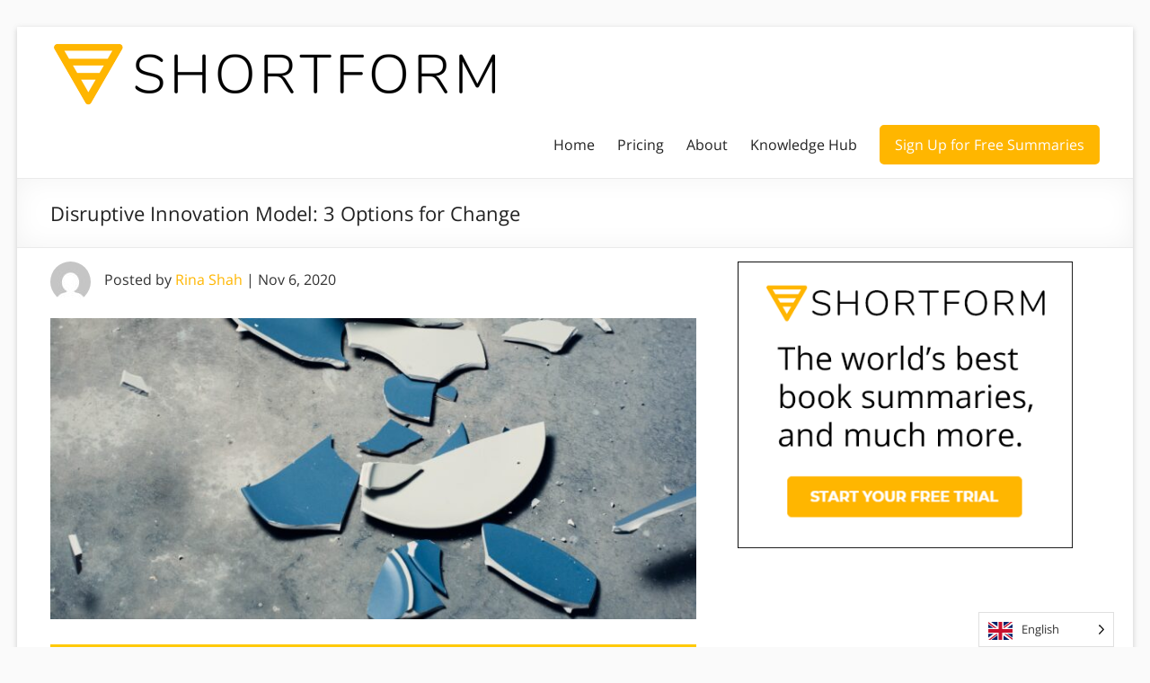

--- FILE ---
content_type: text/html; charset=UTF-8
request_url: https://www.shortform.com/blog/disruptive-innovation-model/
body_size: 29049
content:
<!DOCTYPE html> <!--[if IE 7]><html class="ie ie7" lang="en-US"> <![endif]--> <!--[if IE 8]><html class="ie ie8" lang="en-US"> <![endif]--> <!--[if !(IE 7) & !(IE 8)]><!--><html lang="en-US"> <!--<![endif]--><head><meta charset="UTF-8"/><meta name="viewport" content="width=device-width, initial-scale=1"><link rel="profile" href="http://gmpg.org/xfn/11"/><meta name='robots' content='index, follow, max-image-preview:large, max-snippet:-1, max-video-preview:-1' /><style>img:is([sizes="auto" i], [sizes^="auto," i]) { contain-intrinsic-size: 3000px 1500px }</style>
<script data-wpmeteor-nooptimize="true" >var _wpmeteor={"exclude":true,"gdpr":true,"rdelay":86400000,"preload":true,"v":"3.4.12","rest_url":"https:\/\/www.shortform.com\/blog\/wp-json\/"};(()=>{try{new MutationObserver(function(){}),new Promise(function(){}),Object.assign({},{}),document.fonts.ready.then(function(){})}catch{s="wpmeteordisable=1",i=document.location.href,i.match(/[?&]wpmeteordisable/)||(o="",i.indexOf("?")==-1?i.indexOf("#")==-1?o=i+"?"+s:o=i.replace("#","?"+s+"#"):i.indexOf("#")==-1?o=i+"&"+s:o=i.replace("#","&"+s+"#"),document.location.href=o)}var s,i,o;})();</script><script data-wpmeteor-nooptimize="true" >(()=>{var ze=()=>Math.round(performance.now())/1e3;var h="addEventListener",pe="removeEventListener",p="getAttribute",v="setAttribute",j="removeAttribute",G="hasAttribute",Gt="querySelector",V=Gt+"All",C="appendChild",Q="removeChild",ue="createElement",T="tagName",Ye="getOwnPropertyDescriptor",y="prototype",H="__lookupGetter__",fe="__lookupSetter__",E="DOMContentLoaded",f="load",Ee="error";var l=window,c=document,be=c.documentElement,je=()=>{},q=console.error;var Qe=!0,K=class{constructor(){this.known=[]}init(){let t,s,o=(r,a)=>{if(Qe&&r&&r.fn&&!r.__wpmeteor){let n=function(i){return c[h](E,u=>{i.call(c,r,u,"jQueryMock")}),this};this.known.push([r,r.fn.ready,r.fn.init.prototype.ready]),r.fn.ready=n,r.fn.init.prototype.ready=n,r.__wpmeteor=!0}return r};window.jQuery||window.$,Object.defineProperty(window,"jQuery",{get(){return t},set(r){t=o(r,"jQuery")}}),Object.defineProperty(window,"$",{get(){return s},set(r){s=o(r,"$")}})}unmock(){this.known.forEach(([t,s,o])=>{t.fn.ready=s,t.fn.init.prototype.ready=o}),Qe=!1}};var me="fpo:first-interaction",ge="fpo:replay-captured-events";var Ke="fpo:element-loaded",Te="fpo:images-loaded",k="fpo:the-end";var J="click",x=window,Je=x.addEventListener.bind(x),Xe=x.removeEventListener.bind(x),Ae="removeAttribute",he="getAttribute",Ct="setAttribute",Se=["touchstart","touchmove","touchend","touchcancel","keydown","wheel"],Ze=["mouseover","mouseout",J],Ut=["touchstart","touchend","touchcancel","mouseover","mouseout",J],N="data-wpmeteor-";var Ge="dispatchEvent",et=e=>{let t=new MouseEvent(J,{view:e.view,bubbles:!0,cancelable:!0});return Object.defineProperty(t,"target",{writable:!1,value:e.target}),t},Ce=class{static capture(){let t=!1,[,s,o]=`${window.Promise}`.split(/[\s[(){]+/s);if(x["__"+o+s])return;let r=[],a=n=>{if(n.target&&Ge in n.target){if(!n.isTrusted)return;if(n.cancelable&&!Se.includes(n.type))try{n.preventDefault()}catch{}n.stopImmediatePropagation(),n.type===J?r.push(et(n)):Ut.includes(n.type)&&r.push(n),n.target[Ct](N+n.type,!0),t||(t=!0,x[Ge](new CustomEvent(me)))}};x.addEventListener(ge,()=>{Ze.forEach(u=>Xe(u,a,{passive:!1,capture:!0})),Se.forEach(u=>Xe(u,a,{passive:!0,capture:!0}));let n;for(;n=r.shift();){var i=n.target;i[he](N+"touchstart")&&i[he](N+"touchend")&&!i[he](N+J)?(i[he](N+"touchmove")||r.push(et(n)),i[Ae](N+"touchstart"),i[Ae](N+"touchend")):i[Ae](N+n.type),i[Ge](n)}}),Ze.forEach(n=>Je(n,a,{passive:!1,capture:!0})),Se.forEach(n=>Je(n,a,{passive:!0,capture:!0}))}};var tt=Ce;var X=class{constructor(){this.l=[]}emit(t,s=null){this.l[t]&&this.l[t].forEach(o=>o(s))}on(t,s){this.l[t]||=[],this.l[t].push(s)}off(t,s){this.l[t]=(this.l[t]||[]).filter(o=>o!==s)}};var _=new X;var ve=c[ue]("span");ve[v]("id","elementor-device-mode");ve[v]("class","elementor-screen-only");var Bt=!1,rt=()=>(Bt||c.body[C](ve),getComputedStyle(ve,":after").content.replace(/"/g,""));var nt=e=>e[p]("class")||"",st=(e,t)=>e[v]("class",t),ot=()=>{l[h](f,function(){let e=rt(),t=Math.max(be.clientWidth||0,l.innerWidth||0),s=Math.max(be.clientHeight||0,l.innerHeight||0),o=["_animation_"+e,"animation_"+e,"_animation","_animation","animation"];Array.from(c[V](".elementor-invisible")).forEach(r=>{let a=r.getBoundingClientRect();if(a.top+l.scrollY<=s&&a.left+l.scrollX<t)try{let i=JSON.parse(r[p]("data-settings"));if(i.trigger_source)return;let u=i._animation_delay||i.animation_delay||0,d,D;for(var n=0;n<o.length;n++)if(i[o[n]]){D=o[n],d=i[D];break}if(d){let z=nt(r),Y=d==="none"?z:z+" animated "+d,At=setTimeout(()=>{st(r,Y.replace(/\belementor-invisible\b/,"")),o.forEach(St=>delete i[St]),r[v]("data-settings",JSON.stringify(i))},u);_.on("fi",()=>{clearTimeout(At),st(r,nt(r).replace(new RegExp("\b"+d+"\b"),""))})}}catch(i){console.error(i)}})})};var it="data-in-mega_smartmenus",ct=()=>{let e=c[ue]("div");e.innerHTML='<span class="sub-arrow --wp-meteor"><i class="fa" aria-hidden="true"></i></span>';let t=e.firstChild,s=o=>{let r=[];for(;o=o.previousElementSibling;)r.push(o);return r};c[h](E,function(){Array.from(c[V](".pp-advanced-menu ul")).forEach(o=>{if(o[p](it))return;(o[p]("class")||"").match(/\bmega-menu\b/)&&o[V]("ul").forEach(n=>{n[v](it,!0)});let r=s(o),a=r.filter(n=>n).filter(n=>n[T]==="A").pop();if(a||(a=r.map(n=>Array.from(n[V]("a"))).filter(n=>n).flat().pop()),a){let n=t.cloneNode(!0);a[C](n),new MutationObserver(u=>{u.forEach(({addedNodes:d})=>{d.forEach(D=>{if(D.nodeType===1&&D[T]==="SPAN")try{a[Q](n)}catch{}})})}).observe(a,{childList:!0})}})})};var w="readystatechange",S="message";var $="SCRIPT",m="data-wpmeteor-",b=Object.defineProperty,Pe=Object.defineProperties,O="javascript/blocked",Oe=/^\s*(application|text)\/javascript|module\s*$/i,gt="requestAnimationFrame",ht="requestIdleCallback",ce="setTimeout",Me="__dynamic",P=l.constructor.name+"::",ae=c.constructor.name+"::",vt=function(e,t){t=t||l;for(var s=0;s<this.length;s++)e.call(t,this[s],s,this)};"NodeList"in l&&!NodeList[y].forEach&&(NodeList[y].forEach=vt);"HTMLCollection"in l&&!HTMLCollection[y].forEach&&(HTMLCollection[y].forEach=vt);_wpmeteor["elementor-animations"]&&ot(),_wpmeteor["elementor-pp"]&&ct();var Z=[],ye=[],ee=[],se=!1,I=[],g={},Ie=!1,Nt=0,M=c.visibilityState==="visible"?l[gt]:l[ce],yt=l[ht]||M;c[h]("visibilitychange",()=>{M=c.visibilityState==="visible"?l[gt]:l[ce],yt=l[ht]||M});var U=l[ce],De,F=["src","type"],W=Object,te="definePropert";W[te+"y"]=(e,t,s)=>e===l&&["jQuery","onload"].indexOf(t)>=0||(e===c||e===c.body)&&["readyState","write","writeln","on"+w].indexOf(t)>=0?(["on"+w,"on"+f].indexOf(t)&&s.set&&(g["on"+w]=g["on"+w]||[],g["on"+w].push(s.set)),e):e instanceof HTMLScriptElement&&F.indexOf(t)>=0?(e[t+"Getters"]||(e[t+"Getters"]=[],e[t+"Setters"]=[],b(e,t,{set(o){e[t+"Setters"].forEach(r=>r.call(e,o))},get(){return e[t+"Getters"].slice(-1)[0]()}})),s.get&&e[t+"Getters"].push(s.get),s.set&&e[t+"Setters"].push(s.set),e):b(e,t,s);W[te+"ies"]=(e,t)=>{for(let s in t)W[te+"y"](e,s,t[s]);for(let s of Object.getOwnPropertySymbols(t))W[te+"y"](e,s,t[s]);return e};var Ve=EventTarget[y][h],Lt=EventTarget[y][pe],le=Ve.bind(c),Ot=Lt.bind(c),B=Ve.bind(l),Dt=Lt.bind(l),_t=Document[y].createElement,de=_t.bind(c),we=c.__proto__[H]("readyState").bind(c),at="loading";b(c,"readyState",{get(){return at},set(e){return at=e}});var lt=e=>I.filter(([t,,s],o)=>{if(!(e.indexOf(t.type)<0)){s||(s=t.target);try{let r=s.constructor.name+"::"+t.type;for(let a=0;a<g[r].length;a++)if(g[r][a]){let n=r+"::"+o+"::"+a;if(!Re[n])return!0}}catch{}}}).length,oe,Re={},ie=e=>{I.forEach(([t,s,o],r)=>{if(!(e.indexOf(t.type)<0)){o||(o=t.target);try{let a=o.constructor.name+"::"+t.type;if((g[a]||[]).length)for(let n=0;n<g[a].length;n++){let i=g[a][n];if(i){let u=a+"::"+r+"::"+n;if(!Re[u]){Re[u]=!0,c.readyState=s,oe=a;try{Nt++,!i[y]||i[y].constructor===i?i.bind(o)(t):i(t)}catch(d){q(d,i)}oe=null}}}}catch(a){q(a)}}})};le(E,e=>{I.push([new e.constructor(E,e),we(),c])});le(w,e=>{I.push([new e.constructor(w,e),we(),c])});B(E,e=>{I.push([new e.constructor(E,e),we(),l])});B(f,e=>{Ie=!0,I.push([new e.constructor(f,e),we(),l]),R||ie([E,w,S,f])});var wt=e=>{I.push([e,c.readyState,l])},Rt=l[H]("onmessage"),kt=l[fe]("onmessage"),xt=()=>{Dt(S,wt),(g[P+"message"]||[]).forEach(e=>{B(S,e)}),b(l,"onmessage",{get:Rt,set:kt})};B(S,wt);var bt=new K;bt.init();var He=()=>{!R&&!se&&(R=!0,c.readyState="loading",M(Fe),M(A)),Ie||B(f,()=>{He()})};B(me,()=>{He()});_.on(Te,()=>{He()});_wpmeteor.rdelay>=0&&tt.capture();var re=[-1],Ue=e=>{re=re.filter(t=>t!==e.target),re.length||U(_.emit.bind(_,k))};var R=!1,A=()=>{let e=Z.shift();if(e)e[p](m+"src")?e[G]("async")||e[Me]?(e.isConnected&&(re.push(e),setTimeout(Ue,1e3,{target:e})),Be(e,Ue),U(A)):Be(e,U.bind(null,A)):(e.origtype==O&&Be(e),U(A));else if(ye.length)Z.push(...ye),ye.length=0,U(A);else if(lt([E,w,S]))ie([E,w,S]),U(A);else if(Ie)if(lt([f,S]))ie([f,S]),U(A);else if(re.length>1)yt(A);else if(ee.length)Z.push(...ee),ee.length=0,U(A);else{if(l.RocketLazyLoadScripts)try{RocketLazyLoadScripts.run()}catch(t){q(t)}c.readyState="complete",xt(),bt.unmock(),R=!1,se=!0,l[ce](()=>Ue({target:-1}))}else R=!1},Pt=e=>{let t=de($),s=e.attributes;for(var o=s.length-1;o>=0;o--)s[o].name.startsWith(m)||t[v](s[o].name,s[o].value);let r=e[p](m+"type");r?t.type=r:t.type="text/javascript",(e.textContent||"").match(/^\s*class RocketLazyLoadScripts/)?t.textContent=e.textContent.replace(/^\s*class\s*RocketLazyLoadScripts/,"window.RocketLazyLoadScripts=class").replace("RocketLazyLoadScripts.run();",""):t.textContent=e.textContent;for(let a of["onload","onerror","onreadystatechange"])e[a]&&(t[a]=e[a]);return t},Be=(e,t)=>{let s=e[p](m+"src");if(s){let o=Ve.bind(e);e.isConnected&&t&&(o(f,t),o(Ee,t)),e.origtype=e[p](m+"type")||"text/javascript",e.origsrc=s,(!e.isConnected||e[G]("nomodule")||e.type&&!Oe.test(e.type))&&t&&t(new Event(f,{target:e}))}else e.origtype===O?(e.origtype=e[p](m+"type")||"text/javascript",e[j]("integrity"),e.textContent=e.textContent+`
`):t&&t(new Event(f,{target:e}))},qe=(e,t)=>{let s=(g[e]||[]).indexOf(t);if(s>=0)return g[e][s]=void 0,!0},dt=(e,t,...s)=>{if("HTMLDocument::"+E==oe&&e===E&&!t.toString().match(/jQueryMock/)){_.on(k,c[h].bind(c,e,t,...s));return}if(t&&(e===E||e===w)){let o=ae+e;g[o]=g[o]||[],g[o].push(t),se&&ie([e]);return}return le(e,t,...s)},pt=(e,t,...s)=>{if(e===E){let o=ae+e;qe(o,t)}return Ot(e,t,...s)};Pe(c,{[h]:{get(){return dt},set(){return dt}},[pe]:{get(){return pt},set(){return pt}}});var ne=c.createDocumentFragment(),Fe=()=>{ne.hasChildNodes()&&(c.head[C](ne),ne=c.createDocumentFragment())},ut={},Le=e=>{if(e)try{let t=new URL(e,c.location.href),s=t.origin;if(s&&!ut[s]&&c.location.host!==t.host){let o=de("link");o.rel="preconnect",o.href=s,ne[C](o),ut[s]=!0,R&&M(Fe)}}catch{}},_e={},Mt=(e,t,s,o)=>{let r=de("link");r.rel=t?"modulepre"+f:"pre"+f,r.as="script",s&&r[v]("crossorigin",s),o&&r[v]("integrity",o);try{e=new URL(e,c.location.href).href}catch{}r.href=e,ne[C](r),_e[e]=!0,R&&M(Fe)},ke=function(...e){let t=de(...e);if(!e||e[0].toUpperCase()!==$||!R)return t;let s=t[v].bind(t),o=t[p].bind(t),r=t[G].bind(t),a=t[H]("attributes").bind(t);return F.forEach(n=>{let i=t[H](n).bind(t),u=t[fe](n).bind(t);W[te+"y"](t,n,{set(d){return n==="type"&&d&&!Oe.test(d)?t[v](n,d):((n==="src"&&d||n==="type"&&d&&t.origsrc)&&s("type",O),d?t[v](m+n,d):t[j](m+n))},get(){let d=t[p](m+n);if(n==="src")try{return new URL(d,c.location.href).href}catch{}return d}}),b(t,"orig"+n,{set(d){return u(d)},get(){return i()}})}),t[v]=function(n,i){if(F.includes(n))return n==="type"&&i&&!Oe.test(i)?s(n,i):((n==="src"&&i||n==="type"&&i&&t.origsrc)&&s("type",O),i?s(m+n,i):t[j](m+n));s(n,i)},t[p]=function(n){let i=F.indexOf(n)>=0?o(m+n):o(n);if(n==="src")try{return new URL(i,c.location.href).href}catch{}return i},t[G]=function(n){return F.indexOf(n)>=0?r(m+n):r(n)},b(t,"attributes",{get(){return[...a()].filter(i=>i.name!=="type").map(i=>({name:i.name.match(new RegExp(m))?i.name.replace(m,""):i.name,value:i.value}))}}),t[Me]=!0,t};Object.defineProperty(Document[y],"createElement",{set(e){e!==ke&&(De=e)},get(){return De||ke}});var Ne=new Set,We=new MutationObserver(e=>{e.forEach(({removedNodes:t,addedNodes:s,target:o})=>{t.forEach(r=>{r.nodeType===1&&$===r[T]&&"origtype"in r&&Ne.delete(r)}),s.forEach(r=>{if(r.nodeType===1)if($===r[T]){if("origtype"in r){if(r.origtype!==O)return}else if(r[p]("type")!==O)return;"origtype"in r||F.forEach(n=>{let i=r[H](n).bind(r),u=r[fe](n).bind(r);b(r,"orig"+n,{set(d){return u(d)},get(){return i()}})});let a=r[p](m+"src");Ne.has(r)&&q("Inserted twice",r),r.parentNode?(Ne.add(r),(a||"").match(/\/gtm.js\?/)||r[G]("async")||r[Me]?(ee.push(r),Le(a)):r[G]("defer")?(ye.push(r),Le(a)):(a&&!r[G]("nomodule")&&!_e[a]&&(je(ze(),"pre preload",Z.length),Mt(a,r[p](m+"type")=="module",r[G]("crossorigin")&&r[p]("crossorigin"),r[p]("integrity"))),Z.push(r))):(r[h](f,n=>n.target.parentNode[Q](n.target)),r[h](Ee,n=>n.target.parentNode[Q](n.target)),o[C](r))}else r[T]==="LINK"&&r[p]("as")==="script"&&(_e[r[p]("href")]=!0)})})}),Tt={childList:!0,subtree:!0};We.observe(c.documentElement,Tt);var It=HTMLElement[y].attachShadow;HTMLElement[y].attachShadow=function(e){let t=It.call(this,e);return e.mode==="open"&&We.observe(t,Tt),t};(()=>{let e=W[Ye](HTMLIFrameElement[y],"src");b(HTMLIFrameElement[y],"src",{get(){return this.dataset.fpoSrc?this.dataset.fpoSrc:e.get.call(this)},set(t){delete this.dataset.fpoSrc,e.set.call(this,t)}})})();_.on(k,()=>{(!De||De===ke)&&(Document[y].createElement=_t,We.disconnect()),dispatchEvent(new CustomEvent(ge)),dispatchEvent(new CustomEvent(k))});var xe=e=>{let t,s;!c.currentScript||!c.currentScript.parentNode?(t=c.body,s=t.lastChild):(s=c.currentScript,t=s.parentNode);try{let o=de("div");o.innerHTML=e,Array.from(o.childNodes).forEach(r=>{r.nodeName===$?t.insertBefore(Pt(r),s):t.insertBefore(r,s)})}catch(o){q(o)}},ft=e=>xe(e+`
`);Pe(c,{write:{get(){return xe},set(e){return xe=e}},writeln:{get(){return ft},set(e){return ft=e}}});var Et=(e,t,...s)=>{if(P+E==oe&&e===E&&!t.toString().match(/jQueryMock/)){_.on(k,l[h].bind(l,e,t,...s));return}if(P+f==oe&&e===f){_.on(k,l[h].bind(l,e,t,...s));return}if(t&&(e===f||e===E||e===S&&!se)){let o=e===E?ae+e:P+e;g[o]=g[o]||[],g[o].push(t),se&&ie([e]);return}return B(e,t,...s)},mt=(e,t,...s)=>{if(e===f){let o=e===E?ae+e:P+e;qe(o,t)}return Dt(e,t,...s)};Pe(l,{[h]:{get(){return Et},set(){return Et}},[pe]:{get(){return mt},set(){return mt}}});var $e=e=>{let t;return{get(){return t},set(s){return t&&qe(e,s),g[e]=g[e]||[],g[e].push(s),t=s}}};B(Ke,e=>{let{target:t,event:s}=e.detail,o=t===l?c.body:t,r=o[p](m+"on"+s.type);o[j](m+"on"+s.type);try{let a=new Function("event",r);t===l?l[h](f,a.bind(t,s)):a.call(t,s)}catch(a){console.err(a)}});{let e=$e(P+f);b(l,"onload",e),le(E,()=>{b(c.body,"onload",e)})}b(c,"onreadystatechange",$e(ae+w));b(l,"onmessage",$e(P+S));(()=>{let e=l.innerHeight,t=l.innerWidth,s=r=>{let n={"4g":1250,"3g":2500,"2g":2500}[(navigator.connection||{}).effectiveType]||0,i=r.getBoundingClientRect(),u={top:-1*e-n,left:-1*t-n,bottom:e+n,right:t+n};return!(i.left>=u.right||i.right<=u.left||i.top>=u.bottom||i.bottom<=u.top)},o=(r=!0)=>{let a=1,n=-1,i={},u=()=>{n++,--a||l[ce](_.emit.bind(_,Te),_wpmeteor.rdelay)};Array.from(c.getElementsByTagName("*")).forEach(d=>{let D,z,Y;if(d[T]==="IMG"){let L=d.currentSrc||d.src;L&&!i[L]&&!L.match(/^data:/i)&&((d.loading||"").toLowerCase()!=="lazy"||s(d))&&(D=L)}else if(d[T]===$)Le(d[p](m+"src"));else if(d[T]==="LINK"&&d[p]("as")==="script"&&["pre"+f,"modulepre"+f].indexOf(d[p]("rel"))>=0)_e[d[p]("href")]=!0;else if((z=l.getComputedStyle(d))&&(Y=(z.backgroundImage||"").match(/^url\s*\((.*?)\)/i))&&(Y||[]).length){let L=Y[0].slice(4,-1).replace(/"/g,"");!i[L]&&!L.match(/^data:/i)&&(D=L)}if(D){i[D]=!0;let L=new Image;r&&(a++,L[h](f,u),L[h](Ee,u)),L.src=D}}),c.fonts.ready.then(()=>{u()})};_wpmeteor.rdelay===0?le(E,o):B(f,o)})();})();
//1.0.40</script><script  type="javascript/blocked" data-wpmeteor-type="text/javascript"  data-cfasync="false" data-pagespeed-no-defer>var gtm4wp_datalayer_name = "dataLayer";
	var dataLayer = dataLayer || [];</script> 
 <style id="aoatfcss" media="all">*{box-sizing:border-box}html,body,div,span,iframe,h1,h3,p,a,ul,li,form{border:0;font:inherit;font-size:100%;font-style:inherit;font-weight:inherit;margin:0;outline:0;padding:0;vertical-align:baseline}html{overflow-y:scroll;-webkit-text-size-adjust:100%;-ms-text-size-adjust:100%}article,aside,header,nav{display:block}ul{list-style:none}a img{border:0}iframe{max-width:100%}button::-moz-focus-inner{border:0;padding:0;margin:0}body,button,input,textarea{color:#666666;font:16px "Open Sans",sans-serif;line-height:20px;word-wrap:break-word}body{background:#eaeaea}h1,h3{padding-bottom:18px;color:#222222;font-weight:normal;font:16px "Open Sans",sans-serif}h1{font-size:30px;line-height:36px}h3{font-size:26px;line-height:32px}p{line-height:24px;margin-bottom:15px;font:16px "Open Sans",sans-serif;font-size:16px}ul{list-style:none}input,textarea{-webkit-border-radius:0px}input[type="text"]{-moz-appearance:none!important;-webkit-appearance:none!important;appearance:none!important}textarea{-moz-appearance:none!important;-webkit-appearance:none!important;appearance:none!important}input[type="text"]{padding:1%;border:1px solid #eaeaea;line-height:20px;width:98%;margin:0 0 30px;background-color:#f8f8f8;-webkit-border-radius:3px;-moz-border-radius:3px;border-radius:3px}textarea{padding:1%;border:1px solid #eaeaea;line-height:20px;width:98%;margin:0 0 30px;background-color:#f8f8f8;-webkit-border-radius:3px;-moz-border-radius:3px;border-radius:3px}input.s{width:60%;padding:4px 10px;height:32px;color:#666666;background-color:#ffffff;margin:0;display:inline-block;vertical-align:top;border:1px solid #eaeaea}button{color:#ffffff;display:inline-block;margin-bottom:30px;padding:5px 25px;-moz-appearance:none!important;-webkit-appearance:none!important;appearance:none!important;background-color:#0fbe7c;border:0px;-webkit-border-radius:3px;-moz-border-radius:3px;border-radius:3px;font-size:16px}a{color:#0fbe7c;text-decoration:none}img{max-width:100%;height:auto;vertical-align:top;margin-bottom:18px}.entry-content img,.widget img{max-width:100%}img.size-full{max-width:100%;height:auto}.clearfix::before,.clearfix::after{display:table;content:""}.clearfix::after{clear:both}body{padding-top:30px;padding-bottom:30px}#page{max-width:1268px;margin:0 auto;background-color:#ffffff;box-shadow:0 2px 6px rgba(100,100,100,0.3)}.inner-wrap{margin:0 auto;max-width:1218px}.search-wrap button{border-radius:0;line-height:32px;margin-bottom:0;margin-left:-6px;padding:0}.search-icon::before{content:"\f002";display:inline-block;font:14px/32px "FontAwesome";padding:0 9px;vertical-align:top}#main{padding:40px 0 10px 0}.avatar{border-radius:50%;float:left}.screen-reader-text{display:none}#respond h3#reply-title #cancel-comment-reply-link{margin-left:10px;margin-left:1rem;font-weight:normal;font-size:16px;font-size:1.6rem}#respond form p{margin:11px 0;margin:1.1rem 0}#respond form textarea{-moz-box-sizing:border-box;box-sizing:border-box;font-size:16px;line-height:1.5;padding:10px;width:100%}#secondary .widget ul li{line-height:1.5;border-bottom:1px solid #eaeaea;padding:5px 0}#secondary h3.widget-title{font-size:22px;line-height:32px;padding-bottom:15px;text-align:left}#secondary .widget{margin-bottom:35px;font-size:16px}.widget-title span{border-bottom:2px solid #0fbe7c;padding-bottom:5px}#primary{float:left;width:61.5763547%}#secondary{float:right;width:34.4827586%}#content .post{padding-bottom:45px}.single #content .post{padding-bottom:25px}.post .entry-title{font-size:26px;line-height:32px}.post .entry-content{margin-bottom:10px}.extra-hatom{display:none}.date .updated{display:none}#header-text-nav-container{border-bottom:1px solid #eaeaea}#header-text-nav-wrap{padding-top:15px;padding-bottom:15px}#header-left-section{float:left;margin-right:25px}#header-logo-image{float:left;padding:0 20px 0 0;max-width:100%}#header-logo-image img{margin-bottom:0px}#header-text{float:left;padding:10px 20px 0 0}#site-title a{color:#444444;font-size:36px}h3#site-title{padding-bottom:5px;font-size:30px;line-height:36px}#site-description{line-height:24px;font-size:16px;padding-bottom:0;color:#666666}#header-right-section{float:right}.main-navigation{float:right;padding-top:20px}.main-navigation li{float:left;position:relative;padding:0 0 0 25px;font:16px "Open Sans",sans-serif}.main-navigation a{color:#444444;display:block;float:left;line-height:1.875}.main-navigation .menu-primary-container>ul::after{content:"";display:block;clear:both}.spacious-menu-header-button-enabled .main-navigation .menu-primary-container>ul{display:flex;flex-wrap:wrap;align-items:center}.main-navigation ul li.tg-header-button-wrap{box-sizing:content-box}.main-navigation ul li.tg-header-button-wrap.button-one{padding:0;margin-left:25px}.main-navigation ul li.tg-header-button-wrap.button-one a{border:2px solid #0fbe7c;border-radius:5px;padding:5px 15px;background-color:#0fbe7c;color:#ffffff}.main-navigation ul li:not(.tg-header-button-wrap){padding-top:5px;padding-bottom:5px}.main-navigation ul li a{font-size:16px}.menu-toggle{display:none}.site-header .menu-toggle{background:#3a3a3a;color:#fff;font-size:20px;font-weight:300;padding:5px 22px;margin:0;text-align:center}.site-header .menu-toggle:before{content:"\f0c9";margin-right:10px;font-family:FontAwesome}.header-post-title-container{border-bottom:1px solid #eaeaea;padding:20px 0;box-shadow:0 0 30px rgba(0,0,0,0.05) inset}.header-post-title-container .post-title-wrapper{float:left;max-width:100%;padding-right:30px;width:70%}.header-post-title-class{font-size:22px;padding-bottom:0}.header-action{position:relative;float:right;padding-top:20px}a#scroll-up{bottom:20px;position:fixed;right:20px;display:none;-webkit-font-smoothing:antialiased;font:normal 26px/1 "FontAwesome";vertical-align:top;color:#ffffff;background-color:#0fbe7c;opacity:0.5;filter:alpha(opacity=50);border-radius:3px;padding:6px 12px}a#scroll-up:before{content:"\f106"}@media screen and (max-width:1308px){#page{width:97%}.inner-wrap{width:94%}}@media screen and (max-width:1078px){body{padding:15px 0}}@media screen and (min-width:769px) and (max-width:979px){.header-post-title-container .post-title-wrapper{width:60%}}@media screen and (max-width:768px){#primary,#secondary{float:none;width:100%;margin:0}#header-left-section{float:none;max-width:100%;margin-right:0px}#header-right-section{float:none}#header-logo-image{float:none;padding:0;text-align:center}#site-description{padding-bottom:5px}.menu-toggle{display:block}.main-navigation{float:none}.main-navigation ul{display:none}.spacious-menu-header-button-enabled .main-navigation .menu-primary-container>ul{display:none}.header-post-title-container .post-title-wrapper{width:100%}}@media screen and (max-width:767px){#primary,#secondary{float:none;width:100%;margin:0}}@media screen and (max-width:600px){#header-logo-image{float:none;padding:0;text-align:center}#header-text{float:none;padding:10px 20px 0 0;text-align:center}.author-box .avatar{float:none}}@media only screen and (max-width:420px){#page{width:97%}.inner-wrap{width:95%}}@font-face{font-family:"FontAwesome";font-display:fallback;src:url(/blog/wp-content/themes/spacious-pro/font-awesome/fonts/fontawesome-webfont.woff2?v=4.7.0) format("woff2"),url(/blog/wp-content/themes/spacious-pro/font-awesome/fonts/fontawesome-webfont.woff?v=4.7.0) format("woff");font-weight:normal;font-style:normal}@font-face{font-family:'Open Sans';font-display:fallback;font-style:normal;font-weight:400;src:url(https://fonts.gstatic.com/s/opensans/v20/mem8YaGs126MiZpBA-UFWJ0bf8pkAp6a.woff2) format('woff2');unicode-range:U+0460-052F,U+1C80-1C88,U+20B4,U+2DE0-2DFF,U+A640-A69F,U+FE2E-FE2F}@font-face{font-family:'Open Sans';font-display:fallback;font-style:normal;font-weight:400;src:url(https://fonts.gstatic.com/s/opensans/v20/mem8YaGs126MiZpBA-UFUZ0bf8pkAp6a.woff2) format('woff2');unicode-range:U+0400-045F,U+0490-0491,U+04B0-04B1,U+2116}@font-face{font-family:'Open Sans';font-display:fallback;font-style:normal;font-weight:400;src:url(https://fonts.gstatic.com/s/opensans/v20/mem8YaGs126MiZpBA-UFWZ0bf8pkAp6a.woff2) format('woff2');unicode-range:U+1F00-1FFF}@font-face{font-family:'Open Sans';font-display:fallback;font-style:normal;font-weight:400;src:url(https://fonts.gstatic.com/s/opensans/v20/mem8YaGs126MiZpBA-UFVp0bf8pkAp6a.woff2) format('woff2');unicode-range:U+0370-03FF}@font-face{font-family:'Open Sans';font-display:fallback;font-style:normal;font-weight:400;src:url(https://fonts.gstatic.com/s/opensans/v20/mem8YaGs126MiZpBA-UFWp0bf8pkAp6a.woff2) format('woff2');unicode-range:U+0102-0103,U+0110-0111,U+0128-0129,U+0168-0169,U+01A0-01A1,U+01AF-01B0,U+1EA0-1EF9,U+20AB}@font-face{font-family:'Open Sans';font-display:fallback;font-style:normal;font-weight:400;src:url(https://fonts.gstatic.com/s/opensans/v20/mem8YaGs126MiZpBA-UFW50bf8pkAp6a.woff2) format('woff2');unicode-range:U+0100-024F,U+0259,U+1E00-1EFF,U+2020,U+20A0-20AB,U+20AD-20CF,U+2113,U+2C60-2C7F,U+A720-A7FF}@font-face{font-family:'Open Sans';font-display:fallback;font-style:normal;font-weight:400;src:url(https://fonts.gstatic.com/s/opensans/v20/mem8YaGs126MiZpBA-UFVZ0bf8pkAg.woff2) format('woff2');unicode-range:U+0000-00FF,U+0131,U+0152-0153,U+02BB-02BC,U+02C6,U+02DA,U+02DC,U+2000-206F,U+2074,U+20AC,U+2122,U+2191,U+2193,U+2212,U+2215,U+FEFF,U+FFFD}.entry-content img{padding-bottom:20px;}#main{padding-top:15px}.pre-article-author{margin-bottom:25px}.header-post-title-container .post-title-wrapper{width:100%}@media (max-width:576px){body{padding:0px}#header-left-section{max-width:70%;margin-right:auto;margin-left:auto}.main-navigation{padding-top:5px}.site-header .menu-toggle{background:#ccc;padding:0px;font-size:16px}.header-post-title-container .post-title-wrapper{padding-right:0px}.header-post-title-container{box-shadow:none;border-bottom:none;padding:10px 0 0 0}.header-post-title-class{font-size:22px;line-height:22px}#main{padding-top:5px}.pre-article-author>div{font-size:12px}.pre-article-author .avatar{max-width:35px}.pre-article-author{margin-bottom:0px}}</style><link rel="stylesheet" media="print" href="https://www.shortform.com/blog/wp-content/cache/autoptimize/1/css/autoptimize_a983d994fa6631227bf8019b1508ab78.css" onload="this.onload=null;this.media='all';"><noscript id="aonoscrcss"><link media="all" href="https://www.shortform.com/blog/wp-content/cache/autoptimize/1/css/autoptimize_a983d994fa6631227bf8019b1508ab78.css" rel="stylesheet"></noscript><title>Disruptive Innovation Model: 3 Options for Change - Shortform Books</title><meta name="description" content="How should a company consider rolling out an innovative program? This disruptive innovation model walks through options for change." /><link rel="canonical" href="https://www.shortform.com/blog/disruptive-innovation-model/" /><meta property="og:locale" content="en_US" /><meta property="og:type" content="article" /><meta property="og:title" content="Disruptive Innovation Model: 3 Options for Change" /><meta property="og:description" content="How should a company consider rolling out an innovative program? This disruptive innovation model walks through options for change." /><meta property="og:url" content="https://www.shortform.com/blog/disruptive-innovation-model/" /><meta property="og:site_name" content="Shortform Books" /><meta property="article:published_time" content="2020-11-06T15:47:00+00:00" /><meta property="article:modified_time" content="2020-11-07T17:57:49+00:00" /><meta property="og:image" content="https://s3.amazonaws.com/wordpress.shortform.com/blog/wp-content/uploads/2020/10/sexual-abuse-the-glass-castle-scaled.jpg" /><meta property="og:image:width" content="2560" /><meta property="og:image:height" content="1707" /><meta property="og:image:type" content="image/jpeg" /><meta name="author" content="Rina Shah" /><meta name="twitter:card" content="summary_large_image" /><meta name="twitter:label1" content="Written by" /><meta name="twitter:data1" content="Rina Shah" /><meta name="twitter:label2" content="Est. reading time" /><meta name="twitter:data2" content="4 minutes" /> <script type="application/ld+json" class="yoast-schema-graph">{"@context":"https://schema.org","@graph":[{"@type":"Article","@id":"https://www.shortform.com/blog/disruptive-innovation-model/#article","isPartOf":{"@id":"https://www.shortform.com/blog/disruptive-innovation-model/"},"author":{"name":"Rina Shah","@id":"https://www.shortform.com/blog/#/schema/person/d07435826f13a8f422d5d333dceac287"},"headline":"Disruptive Innovation Model: 3 Options for Change","datePublished":"2020-11-06T15:47:00+00:00","dateModified":"2020-11-07T17:57:49+00:00","mainEntityOfPage":{"@id":"https://www.shortform.com/blog/disruptive-innovation-model/"},"wordCount":730,"commentCount":0,"publisher":{"@id":"https://www.shortform.com/blog/#organization"},"image":{"@id":"https://www.shortform.com/blog/disruptive-innovation-model/#primaryimage"},"thumbnailUrl":"https://www.shortform.com/blog/wp-content/uploads/2020/10/sexual-abuse-the-glass-castle-scaled.jpg","keywords":["The Innovator's Dilemma"],"articleSection":["Business","Economics","Marketing"],"inLanguage":"en-US","potentialAction":[{"@type":"CommentAction","name":"Comment","target":["https://www.shortform.com/blog/disruptive-innovation-model/#respond"]}],"isAccessibleForFree":false,"hasPart":{"@type":"WebPageElement","isAccessibleForFree":false,"cssSelector":".sf-paywall"}},{"@type":"WebPage","@id":"https://www.shortform.com/blog/disruptive-innovation-model/","url":"https://www.shortform.com/blog/disruptive-innovation-model/","name":"Disruptive Innovation Model: 3 Options for Change - Shortform Books","isPartOf":{"@id":"https://www.shortform.com/blog/#website"},"primaryImageOfPage":{"@id":"https://www.shortform.com/blog/disruptive-innovation-model/#primaryimage"},"image":{"@id":"https://www.shortform.com/blog/disruptive-innovation-model/#primaryimage"},"thumbnailUrl":"https://www.shortform.com/blog/wp-content/uploads/2020/10/sexual-abuse-the-glass-castle-scaled.jpg","datePublished":"2020-11-06T15:47:00+00:00","dateModified":"2020-11-07T17:57:49+00:00","description":"How should a company consider rolling out an innovative program? This disruptive innovation model walks through options for change.","breadcrumb":{"@id":"https://www.shortform.com/blog/disruptive-innovation-model/#breadcrumb"},"inLanguage":"en-US","potentialAction":[{"@type":"ReadAction","target":["https://www.shortform.com/blog/disruptive-innovation-model/"]}]},{"@type":"ImageObject","inLanguage":"en-US","@id":"https://www.shortform.com/blog/disruptive-innovation-model/#primaryimage","url":"https://www.shortform.com/blog/wp-content/uploads/2020/10/sexual-abuse-the-glass-castle-scaled.jpg","contentUrl":"https://www.shortform.com/blog/wp-content/uploads/2020/10/sexual-abuse-the-glass-castle-scaled.jpg","width":2560,"height":1707},{"@type":"BreadcrumbList","@id":"https://www.shortform.com/blog/disruptive-innovation-model/#breadcrumb","itemListElement":[{"@type":"ListItem","position":1,"name":"Home","item":"https://www.shortform.com/blog/"},{"@type":"ListItem","position":2,"name":"Disruptive Innovation Model: 3 Options for Change"}]},{"@type":"WebSite","@id":"https://www.shortform.com/blog/#website","url":"https://www.shortform.com/blog/","name":"Shortform Books","description":"The World&#039;s Best Book Summaries","publisher":{"@id":"https://www.shortform.com/blog/#organization"},"potentialAction":[{"@type":"SearchAction","target":{"@type":"EntryPoint","urlTemplate":"https://www.shortform.com/blog/?s={search_term_string}"},"query-input":{"@type":"PropertyValueSpecification","valueRequired":true,"valueName":"search_term_string"}}],"inLanguage":"en-US"},{"@type":"Organization","@id":"https://www.shortform.com/blog/#organization","name":"Shortform Books","url":"https://www.shortform.com/blog/","logo":{"@type":"ImageObject","inLanguage":"en-US","@id":"https://www.shortform.com/blog/#/schema/logo/image/","url":"https://www.shortform.com/blog/wp-content/uploads/2019/06/logo-equilateral-with-text-no-bg.png","contentUrl":"https://www.shortform.com/blog/wp-content/uploads/2019/06/logo-equilateral-with-text-no-bg.png","width":500,"height":74,"caption":"Shortform Books"},"image":{"@id":"https://www.shortform.com/blog/#/schema/logo/image/"}},{"@type":"Person","@id":"https://www.shortform.com/blog/#/schema/person/d07435826f13a8f422d5d333dceac287","name":"Rina Shah","image":{"@type":"ImageObject","inLanguage":"en-US","@id":"https://www.shortform.com/blog/#/schema/person/image/","url":"https://secure.gravatar.com/avatar/d3958e0376583e6ea3f5ed12e629697c?s=96&d=mm&r=g","contentUrl":"https://secure.gravatar.com/avatar/d3958e0376583e6ea3f5ed12e629697c?s=96&d=mm&r=g","caption":"Rina Shah"},"description":"An avid reader for as long as she can remember, Rina’s love for books began with The Boxcar Children. Her penchant for always having a book nearby has never faded, though her reading tastes have since evolved. Rina reads around 100 books every year, with a fairly even split between fiction and non-fiction. Her favorite genres are memoirs, public health, and locked room mysteries. As an attorney, Rina can’t help analyzing and deconstructing arguments in any book she reads.","url":"https://www.shortform.com/blog/author/rina/"}]}</script> <link rel='dns-prefetch' href='//stats.wp.com' /><link href='https://fonts.gstatic.com' crossorigin='anonymous' rel='preconnect' /><link rel="alternate" type="application/rss+xml" title="Shortform Books &raquo; Feed" href="https://www.shortform.com/blog/feed/" /><link rel="alternate" type="application/rss+xml" title="Shortform Books &raquo; Comments Feed" href="https://www.shortform.com/blog/comments/feed/" /><link rel="alternate" type="application/rss+xml" title="Shortform Books &raquo; Disruptive Innovation Model: 3 Options for Change Comments Feed" href="https://www.shortform.com/blog/disruptive-innovation-model/feed/" /><style id='jetpack-sharing-buttons-style-inline-css' type='text/css'>.jetpack-sharing-buttons__services-list{display:flex;flex-direction:row;flex-wrap:wrap;gap:0;list-style-type:none;margin:5px;padding:0}.jetpack-sharing-buttons__services-list.has-small-icon-size{font-size:12px}.jetpack-sharing-buttons__services-list.has-normal-icon-size{font-size:16px}.jetpack-sharing-buttons__services-list.has-large-icon-size{font-size:24px}.jetpack-sharing-buttons__services-list.has-huge-icon-size{font-size:36px}@media print{.jetpack-sharing-buttons__services-list{display:none!important}}.editor-styles-wrapper .wp-block-jetpack-sharing-buttons{gap:0;padding-inline-start:0}ul.jetpack-sharing-buttons__services-list.has-background{padding:1.25em 2.375em}</style><style id='classic-theme-styles-inline-css' type='text/css'>/*! This file is auto-generated */
.wp-block-button__link{color:#fff;background-color:#32373c;border-radius:9999px;box-shadow:none;text-decoration:none;padding:calc(.667em + 2px) calc(1.333em + 2px);font-size:1.125em}.wp-block-file__button{background:#32373c;color:#fff;text-decoration:none}</style><style id='global-styles-inline-css' type='text/css'>:root{--wp--preset--aspect-ratio--square: 1;--wp--preset--aspect-ratio--4-3: 4/3;--wp--preset--aspect-ratio--3-4: 3/4;--wp--preset--aspect-ratio--3-2: 3/2;--wp--preset--aspect-ratio--2-3: 2/3;--wp--preset--aspect-ratio--16-9: 16/9;--wp--preset--aspect-ratio--9-16: 9/16;--wp--preset--color--black: #000000;--wp--preset--color--cyan-bluish-gray: #abb8c3;--wp--preset--color--white: #ffffff;--wp--preset--color--pale-pink: #f78da7;--wp--preset--color--vivid-red: #cf2e2e;--wp--preset--color--luminous-vivid-orange: #ff6900;--wp--preset--color--luminous-vivid-amber: #fcb900;--wp--preset--color--light-green-cyan: #7bdcb5;--wp--preset--color--vivid-green-cyan: #00d084;--wp--preset--color--pale-cyan-blue: #8ed1fc;--wp--preset--color--vivid-cyan-blue: #0693e3;--wp--preset--color--vivid-purple: #9b51e0;--wp--preset--gradient--vivid-cyan-blue-to-vivid-purple: linear-gradient(135deg,rgba(6,147,227,1) 0%,rgb(155,81,224) 100%);--wp--preset--gradient--light-green-cyan-to-vivid-green-cyan: linear-gradient(135deg,rgb(122,220,180) 0%,rgb(0,208,130) 100%);--wp--preset--gradient--luminous-vivid-amber-to-luminous-vivid-orange: linear-gradient(135deg,rgba(252,185,0,1) 0%,rgba(255,105,0,1) 100%);--wp--preset--gradient--luminous-vivid-orange-to-vivid-red: linear-gradient(135deg,rgba(255,105,0,1) 0%,rgb(207,46,46) 100%);--wp--preset--gradient--very-light-gray-to-cyan-bluish-gray: linear-gradient(135deg,rgb(238,238,238) 0%,rgb(169,184,195) 100%);--wp--preset--gradient--cool-to-warm-spectrum: linear-gradient(135deg,rgb(74,234,220) 0%,rgb(151,120,209) 20%,rgb(207,42,186) 40%,rgb(238,44,130) 60%,rgb(251,105,98) 80%,rgb(254,248,76) 100%);--wp--preset--gradient--blush-light-purple: linear-gradient(135deg,rgb(255,206,236) 0%,rgb(152,150,240) 100%);--wp--preset--gradient--blush-bordeaux: linear-gradient(135deg,rgb(254,205,165) 0%,rgb(254,45,45) 50%,rgb(107,0,62) 100%);--wp--preset--gradient--luminous-dusk: linear-gradient(135deg,rgb(255,203,112) 0%,rgb(199,81,192) 50%,rgb(65,88,208) 100%);--wp--preset--gradient--pale-ocean: linear-gradient(135deg,rgb(255,245,203) 0%,rgb(182,227,212) 50%,rgb(51,167,181) 100%);--wp--preset--gradient--electric-grass: linear-gradient(135deg,rgb(202,248,128) 0%,rgb(113,206,126) 100%);--wp--preset--gradient--midnight: linear-gradient(135deg,rgb(2,3,129) 0%,rgb(40,116,252) 100%);--wp--preset--font-size--small: 13px;--wp--preset--font-size--medium: 20px;--wp--preset--font-size--large: 36px;--wp--preset--font-size--x-large: 42px;--wp--preset--spacing--20: 0.44rem;--wp--preset--spacing--30: 0.67rem;--wp--preset--spacing--40: 1rem;--wp--preset--spacing--50: 1.5rem;--wp--preset--spacing--60: 2.25rem;--wp--preset--spacing--70: 3.38rem;--wp--preset--spacing--80: 5.06rem;--wp--preset--shadow--natural: 6px 6px 9px rgba(0, 0, 0, 0.2);--wp--preset--shadow--deep: 12px 12px 50px rgba(0, 0, 0, 0.4);--wp--preset--shadow--sharp: 6px 6px 0px rgba(0, 0, 0, 0.2);--wp--preset--shadow--outlined: 6px 6px 0px -3px rgba(255, 255, 255, 1), 6px 6px rgba(0, 0, 0, 1);--wp--preset--shadow--crisp: 6px 6px 0px rgba(0, 0, 0, 1);}:where(.is-layout-flex){gap: 0.5em;}:where(.is-layout-grid){gap: 0.5em;}body .is-layout-flex{display: flex;}.is-layout-flex{flex-wrap: wrap;align-items: center;}.is-layout-flex > :is(*, div){margin: 0;}body .is-layout-grid{display: grid;}.is-layout-grid > :is(*, div){margin: 0;}:where(.wp-block-columns.is-layout-flex){gap: 2em;}:where(.wp-block-columns.is-layout-grid){gap: 2em;}:where(.wp-block-post-template.is-layout-flex){gap: 1.25em;}:where(.wp-block-post-template.is-layout-grid){gap: 1.25em;}.has-black-color{color: var(--wp--preset--color--black) !important;}.has-cyan-bluish-gray-color{color: var(--wp--preset--color--cyan-bluish-gray) !important;}.has-white-color{color: var(--wp--preset--color--white) !important;}.has-pale-pink-color{color: var(--wp--preset--color--pale-pink) !important;}.has-vivid-red-color{color: var(--wp--preset--color--vivid-red) !important;}.has-luminous-vivid-orange-color{color: var(--wp--preset--color--luminous-vivid-orange) !important;}.has-luminous-vivid-amber-color{color: var(--wp--preset--color--luminous-vivid-amber) !important;}.has-light-green-cyan-color{color: var(--wp--preset--color--light-green-cyan) !important;}.has-vivid-green-cyan-color{color: var(--wp--preset--color--vivid-green-cyan) !important;}.has-pale-cyan-blue-color{color: var(--wp--preset--color--pale-cyan-blue) !important;}.has-vivid-cyan-blue-color{color: var(--wp--preset--color--vivid-cyan-blue) !important;}.has-vivid-purple-color{color: var(--wp--preset--color--vivid-purple) !important;}.has-black-background-color{background-color: var(--wp--preset--color--black) !important;}.has-cyan-bluish-gray-background-color{background-color: var(--wp--preset--color--cyan-bluish-gray) !important;}.has-white-background-color{background-color: var(--wp--preset--color--white) !important;}.has-pale-pink-background-color{background-color: var(--wp--preset--color--pale-pink) !important;}.has-vivid-red-background-color{background-color: var(--wp--preset--color--vivid-red) !important;}.has-luminous-vivid-orange-background-color{background-color: var(--wp--preset--color--luminous-vivid-orange) !important;}.has-luminous-vivid-amber-background-color{background-color: var(--wp--preset--color--luminous-vivid-amber) !important;}.has-light-green-cyan-background-color{background-color: var(--wp--preset--color--light-green-cyan) !important;}.has-vivid-green-cyan-background-color{background-color: var(--wp--preset--color--vivid-green-cyan) !important;}.has-pale-cyan-blue-background-color{background-color: var(--wp--preset--color--pale-cyan-blue) !important;}.has-vivid-cyan-blue-background-color{background-color: var(--wp--preset--color--vivid-cyan-blue) !important;}.has-vivid-purple-background-color{background-color: var(--wp--preset--color--vivid-purple) !important;}.has-black-border-color{border-color: var(--wp--preset--color--black) !important;}.has-cyan-bluish-gray-border-color{border-color: var(--wp--preset--color--cyan-bluish-gray) !important;}.has-white-border-color{border-color: var(--wp--preset--color--white) !important;}.has-pale-pink-border-color{border-color: var(--wp--preset--color--pale-pink) !important;}.has-vivid-red-border-color{border-color: var(--wp--preset--color--vivid-red) !important;}.has-luminous-vivid-orange-border-color{border-color: var(--wp--preset--color--luminous-vivid-orange) !important;}.has-luminous-vivid-amber-border-color{border-color: var(--wp--preset--color--luminous-vivid-amber) !important;}.has-light-green-cyan-border-color{border-color: var(--wp--preset--color--light-green-cyan) !important;}.has-vivid-green-cyan-border-color{border-color: var(--wp--preset--color--vivid-green-cyan) !important;}.has-pale-cyan-blue-border-color{border-color: var(--wp--preset--color--pale-cyan-blue) !important;}.has-vivid-cyan-blue-border-color{border-color: var(--wp--preset--color--vivid-cyan-blue) !important;}.has-vivid-purple-border-color{border-color: var(--wp--preset--color--vivid-purple) !important;}.has-vivid-cyan-blue-to-vivid-purple-gradient-background{background: var(--wp--preset--gradient--vivid-cyan-blue-to-vivid-purple) !important;}.has-light-green-cyan-to-vivid-green-cyan-gradient-background{background: var(--wp--preset--gradient--light-green-cyan-to-vivid-green-cyan) !important;}.has-luminous-vivid-amber-to-luminous-vivid-orange-gradient-background{background: var(--wp--preset--gradient--luminous-vivid-amber-to-luminous-vivid-orange) !important;}.has-luminous-vivid-orange-to-vivid-red-gradient-background{background: var(--wp--preset--gradient--luminous-vivid-orange-to-vivid-red) !important;}.has-very-light-gray-to-cyan-bluish-gray-gradient-background{background: var(--wp--preset--gradient--very-light-gray-to-cyan-bluish-gray) !important;}.has-cool-to-warm-spectrum-gradient-background{background: var(--wp--preset--gradient--cool-to-warm-spectrum) !important;}.has-blush-light-purple-gradient-background{background: var(--wp--preset--gradient--blush-light-purple) !important;}.has-blush-bordeaux-gradient-background{background: var(--wp--preset--gradient--blush-bordeaux) !important;}.has-luminous-dusk-gradient-background{background: var(--wp--preset--gradient--luminous-dusk) !important;}.has-pale-ocean-gradient-background{background: var(--wp--preset--gradient--pale-ocean) !important;}.has-electric-grass-gradient-background{background: var(--wp--preset--gradient--electric-grass) !important;}.has-midnight-gradient-background{background: var(--wp--preset--gradient--midnight) !important;}.has-small-font-size{font-size: var(--wp--preset--font-size--small) !important;}.has-medium-font-size{font-size: var(--wp--preset--font-size--medium) !important;}.has-large-font-size{font-size: var(--wp--preset--font-size--large) !important;}.has-x-large-font-size{font-size: var(--wp--preset--font-size--x-large) !important;}
:where(.wp-block-post-template.is-layout-flex){gap: 1.25em;}:where(.wp-block-post-template.is-layout-grid){gap: 1.25em;}
:where(.wp-block-columns.is-layout-flex){gap: 2em;}:where(.wp-block-columns.is-layout-grid){gap: 2em;}
:root :where(.wp-block-pullquote){font-size: 1.5em;line-height: 1.6;}</style><style id='weglot-css-inline-css' type='text/css'>.country-selector11 { display: none }</style><style id='spacious_style-inline-css' type='text/css'>.tags { clip: rect(1px, 1px, 1px, 1px); height: 1px; position: absolute; overflow: hidden; width: 1px; }</style> <script  type="javascript/blocked" data-wpmeteor-type="text/javascript"  async='async' data-wpmeteor-src="https://www.shortform.com/blog/wp-content/cache/autoptimize/1/js/autoptimize_single_a952cd53ce26412d2f72092e8645ca8b.js?ver=4.3.2" id="wp-weglot-js-js"></script> <script   type="text/javascript" async='async' src="https://www.shortform.com/blog/wp-includes/js/jquery/jquery.min.js?ver=3.7.1" id="jquery-core-js"></script> <!--[if lte IE 8]> <script  type="javascript/blocked" data-wpmeteor-type="text/javascript"  async='async' data-wpmeteor-src="https://www.shortform.com/blog/wp-content/themes/spacious-pro/js/html5shiv.min.js?ver=6.7.4" id="html5-js"></script> <![endif]--> <script  type="javascript/blocked" data-wpmeteor-type="text/javascript"  id="ab-testing-js-extra">var script_vars = {"siteUrl":"https:\/\/www.shortform.com\/blog"};</script> <script  type="javascript/blocked" data-wpmeteor-type="module"  async='async' data-wpmeteor-src="https://www.shortform.com/blog/wp-content/themes/spacious-pro-child/js/ab_client.js?ver=1.128"></script><script  type="javascript/blocked" data-wpmeteor-type="text/javascript"  async='async' data-wpmeteor-src="https://www.shortform.com/blog/wp-content/cache/autoptimize/1/js/autoptimize_single_91ae60e1042b8f45ba43be9c5f130f53.js?ver=1.2" id="text-truncation-js"></script> <link rel="https://api.w.org/" href="https://www.shortform.com/blog/wp-json/" /><link rel="alternate" title="JSON" type="application/json" href="https://www.shortform.com/blog/wp-json/wp/v2/posts/16754" /><link rel="EditURI" type="application/rsd+xml" title="RSD" href="https://www.shortform.com/blog/xmlrpc.php?rsd" /><meta name="generator" content="WordPress 6.7.4" /><link rel='shortlink' href='https://www.shortform.com/blog/?p=16754' /><link rel="alternate" title="oEmbed (JSON)" type="application/json+oembed" href="https://www.shortform.com/blog/wp-json/oembed/1.0/embed?url=https%3A%2F%2Fwww.shortform.com%2Fblog%2Fdisruptive-innovation-model%2F" /><link rel="alternate" title="oEmbed (XML)" type="text/xml+oembed" href="https://www.shortform.com/blog/wp-json/oembed/1.0/embed?url=https%3A%2F%2Fwww.shortform.com%2Fblog%2Fdisruptive-innovation-model%2F&#038;format=xml" /><style>img#wpstats{display:none}</style>
 <script  data-cfasync="false" data-pagespeed-no-defer type="javascript/blocked" data-wpmeteor-type="text/javascript" >var dataLayer_content = {"pageTitle":"Disruptive Innovation Model: 3 Options for Change - Shortform Books","pagePostType":"post","pagePostType2":"single-post","pageCategory":["business","economics","marketing"],"pageAttributes":["the-innovators-dilemma"],"pagePostAuthor":"Rina Shah"};
	dataLayer.push( dataLayer_content );</script> <script  type="javascript/blocked" data-wpmeteor-type="text/javascript" >console.warn && console.warn("[GTM4WP] Google Tag Manager container code placement set to OFF !!!");
	console.warn && console.warn("[GTM4WP] Data layer codes are active but GTM container must be loaded using custom coding !!!");</script> <link rel="alternate" href="https://www.shortform.com/blog/disruptive-innovation-model/" hreflang="en"/><link rel="alternate" href="https://www.shortform.com/blog/es/disruptive-innovation-model/" hreflang="es"/><link rel="alternate" href="https://www.shortform.com/blog/de/disruptive-innovation-model/" hreflang="de"/><link rel="alternate" href="https://www.shortform.com/blog/pt-br/disruptive-innovation-model/" hreflang="pt-br"/> <script type="application/json" id="weglot-data">{"website":"https:\/\/shortform.com\/blog","uid":"fe3487e9bb","project_slug":"shortform-blog","language_from":"en","language_from_custom_flag":null,"language_from_custom_name":null,"excluded_paths":[{"type":"END_WITH","value":".xml","language_button_displayed":false,"exclusion_behavior":"NOT_FOUND","excluded_languages":[],"regex":"\\.xml$"},{"type":"START_WITH","value":"\/app\/","language_button_displayed":true,"exclusion_behavior":"REDIRECT","excluded_languages":[],"regex":"^\/app\/"}],"excluded_blocks":[{"value":".wg-no-translate","description":null}],"custom_settings":{"button_style":{"is_dropdown":true,"with_flags":true,"flag_type":"shiny","with_name":true,"full_name":true,"custom_css":".country-selector11 { display: none }"},"wp_user_version":"4.3.2","translate_email":false,"translate_search":false,"translate_amp":false,"switchers":[{"templates":{"name":"default","hash":"095ffb8d22f66be52959023fa4eeb71a05f20f73"},"location":[],"style":{"with_flags":true,"flag_type":"shiny","with_name":true,"full_name":true,"is_dropdown":true}}]},"pending_translation_enabled":false,"curl_ssl_check_enabled":true,"custom_css":".country-selector11 { display: none }","languages":[{"language_to":"es","custom_code":null,"custom_name":null,"custom_local_name":null,"provider":null,"enabled":true,"automatic_translation_enabled":true,"deleted_at":null,"connect_host_destination":null,"custom_flag":null},{"language_to":"de","custom_code":null,"custom_name":null,"custom_local_name":null,"provider":null,"enabled":true,"automatic_translation_enabled":true,"deleted_at":null,"connect_host_destination":null,"custom_flag":null},{"language_to":"pt-br","custom_code":null,"custom_name":null,"custom_local_name":null,"provider":null,"enabled":true,"automatic_translation_enabled":true,"deleted_at":null,"connect_host_destination":null,"custom_flag":null}],"organization_slug":"shortform","api_domain":"cdn-api-weglot.com","product":"1.0","current_language":"en","switcher_links":{"en":"https:\/\/www.shortform.com\/blog\/disruptive-innovation-model\/","es":"https:\/\/www.shortform.com\/blog\/es\/disruptive-innovation-model\/","de":"https:\/\/www.shortform.com\/blog\/de\/disruptive-innovation-model\/","pt-br":"https:\/\/www.shortform.com\/blog\/pt-br\/disruptive-innovation-model\/"},"original_path":"\/disruptive-innovation-model\/"}</script><link rel="pingback" href="https://www.shortform.com/blog/xmlrpc.php"> <script  type="javascript/blocked" data-wpmeteor-type="text/javascript" >function onTermlyLoaded() {
  if (typeof Termly === 'undefined') {
    // This should never happen on production, because if this function was called,
    // it means that the Termly script was loaded; but it can happen in the JSDOM
    // environment during the build process.
    return
  }

  // Check if the user has already consented before
  // (outside of the EU, it should always return `true`).
  const alreadyConsented = Termly.getConsentState()?.advertising === true

  // Set the default value for UET.
  window.uetq = window.uetq || []
  window.uetq.push('consent', 'default', {
    ad_storage: alreadyConsented ? 'granted' : 'denied',
  })

  // This event is triggered when the consent mode changes.
  // We use it to keep the UET consent mode in sync with the
  // GTM consent mode.
  Termly.on('consent', (data) => {
    const hasConsented = data?.consentState?.advertising === true

    window.uetq = window.uetq || []
    window.uetq.push('consent', 'update', {
      ad_storage: hasConsented ? 'granted' : 'denied',
    })
  })
}</script> <script  type="javascript/blocked" data-wpmeteor-type="text/javascript"  data-wpmeteor-src="https://app.termly.io/resource-blocker/488c340e-3aec-4753-b00c-f7a5f771235c"
  onload="onTermlyLoaded()"
  async
></script>  <script  type="javascript/blocked" data-wpmeteor-type="text/javascript"  data-prerender-keep="">// GTM global variables.
  window.dataLayer = window.dataLayer || []
  function gtag() {
    dataLayer.push(arguments)
  }
  // Consent Mode defaults (must be called before GTM is initialized).
  gtag('consent', 'default', {
    ad_personalization: 'denied',
    ad_storage: 'denied',
    ad_user_data: 'denied',
    analytics_storage: 'denied',
    functionality_storage: 'denied',
    personalization_storage: 'denied',
    security_storage: 'granted',
    social_storage: 'denied',
    unclassified_storage: 'denied',
    // Set denied defaults only for GDPR countries
    region: ['AT', 'BE', 'BG', 'HR', 'CY', 'CZ', 'DK', 'EE', 'FI', 'FR', 'DE', 'GR', 'HU', 'IE', 'IT', 'LV', 'LT', 'LU', 'MT', 'NL', 'PL', 'PT', 'RO', 'SK', 'SI', 'ES', 'SE', 'GB', 'IS', 'LI', 'NO'],
    wait_for_update: 500,
  })
  // Set the `userId` variable in Google Tag Manager.
  try {
    var data = localStorage.getItem('user')
    if (data) {
      user = JSON.parse(data)
      // Set the `userId` variable in Google Tag Manager
      // if there's user data in local storage.
      // Note: we also set user id on user registration and login via
      // gtag('set') call in src/analytics/gtm.ts, `register` method.
      gtag('set', { userId: user.id })
    }
  } catch (e) {
    console.log(e)
  }</script> <script  type="javascript/blocked" data-wpmeteor-type="text/javascript"  data-prerender-keep="">;(function (w, d, s, l, i) {
    w[l] = w[l] || []
    w[l].push({ 'gtm.start': new Date().getTime(), event: 'gtm.js' })
    var f = d.getElementsByTagName(s)[0],
      j = d.createElement(s),
      dl = l != 'dataLayer' ? '&l=' + l : ''
    j.async = true
    j.src = 'https://www.googletagmanager.com/gtm.js?id=' + i + dl
    f.parentNode.insertBefore(j, f)
  })(window, document, 'script', 'dataLayer', 'GTM-TZKKGXF')</script>  <script  type="javascript/blocked" data-wpmeteor-type="text/javascript" >function trackPageView() {
  var ua = window.navigator.userAgent.toLowerCase();
  if (ua.includes('pingdom')) {
      return;
  }

  collectPageView();
};

function collectPageView() {
  var storageData = localStorage.getItem('sf_history');
  var historyData = storageData ? JSON.parse(storageData) : [];

  var currentPage = window.location.href;
  var lastPage = historyData[historyData.length - 1];
  if (!lastPage || currentPage !== lastPage[1]) {
    historyData.push([Math.floor(new Date().getTime() / 1000), currentPage]);
  }
  localStorage.setItem('sf_history', JSON.stringify(historyData));
};

window.addEventListener('DOMContentLoaded', (event) => {
  trackPageView()
})</script>  <script  type="javascript/blocked" data-wpmeteor-type="text/javascript" >function referringDomain(referrer) {
      var split = referrer.split('/');
      if (split.length >= 3) {
        return split[2];
      }
      return '';
    }
    var data = localStorage.getItem('sf_first_page');
    if (!data) {
      localStorage.setItem('sf_first_page', window.location.href);
      localStorage.setItem('sf_referrer', document.referrer || '$direct');
      localStorage.setItem(
        'sf_referrng_domain',
        referringDomain(document.referrer) || '$direct',
      );
    }</script>  <script  type="javascript/blocked" data-wpmeteor-type="text/javascript" >document.addEventListener('DOMContentLoaded', () => {
  var lang = document.documentElement.lang
  // Set Weglot's `wglang` key in the localStorage.
  localStorage.setItem('wglang', lang)

  if (lang !== 'en-US' && lang != 'en') {
	console.log("Set language", lang)
    // Update relative links to have `/{lang}` prefix.
    document.querySelectorAll('a[href^="/"]').forEach((link) => {
      // Skip links that start with `/app...`.
      if (!link.pathname.startsWith('/app')) {
        link.href = `/${lang}${link.pathname}`
		console.log("Updated link", link.href)
      }
    })

    // Update absolute links with `{lang}.dev.shortform.com` to
    // remove prefix from the domain and add it to URL path.
    // These links are updated by Weglot, that is why we have them in the
    // `{lang}.dev.shortform.com format
    var host = window.location.host
    var domain = 'https://' + lang + '.' + host
    document.querySelectorAll('a[href^="' + domain + '"]').forEach((link) => {
      // Skip links that start with `/app...`.
      if (!link.pathname.startsWith('/app')) {
        link.host = `dev.shortform.com`
        link.href = `/${lang}${link.pathname}`
		console.log("Updated absolute link", link.href)
      }
    })

    // For images we just need to restore the correct domain name.
    document.querySelectorAll('img[src^="' + domain + '"]').forEach((image) => {
      image.src = image.src.replace(lang + '.' + host, host)
      image.srcset = image.srcset.replaceAll(lang + '.' + host, host)
      if (image.dataset.src) {
        image.dataset.src = image.src
      }
      if (image.dataset.srcset) {
        image.dataset.srcset = image.srcset
      }
	  console.log("Updated image", image.src)
    })
  }
})</script><link rel="icon" href="https://www.shortform.com/blog/wp-content/uploads/2019/06/cropped-favicon-equi-32x32.png" sizes="32x32" /><link rel="icon" href="https://www.shortform.com/blog/wp-content/uploads/2019/06/cropped-favicon-equi-192x192.png" sizes="192x192" /><link rel="apple-touch-icon" href="https://www.shortform.com/blog/wp-content/uploads/2019/06/cropped-favicon-equi-180x180.png" /><meta name="msapplication-TileImage" content="https://www.shortform.com/blog/wp-content/uploads/2019/06/cropped-favicon-equi-270x270.png" /><style type="text/css">blockquote { border-left: 3px solid #ffb600; }
			.spacious-button, input[type="reset"], input[type="button"], input[type="submit"], button,
			 .spacious-woocommerce-cart-views .cart-value { background-color: #ffb600; }
			.previous a:hover, .next a:hover { color: #ffb600; }
			a { color: #ffb600; }
			#site-title a:hover,.widget_fun_facts .counter-icon,.team-title a:hover { color: #ffb600; }
			.main-navigation ul li.current_page_item a, .main-navigation ul li:hover > a { color: #ffb600; }
			.main-navigation ul li ul { border-top: 1px solid #ffb600; }
			.main-navigation ul li ul li a:hover, .main-navigation ul li ul li:hover > a,
			.main-navigation ul li.current-menu-item ul li a:hover { color: #ffb600; }
			.site-header .menu-toggle:hover.entry-meta a.read-more:hover,
			#featured-slider .slider-read-more-button:hover, .slider-cycle .cycle-prev:hover, .slider-cycle .cycle-next:hover,
			.call-to-action-button:hover,.entry-meta .read-more-link:hover,.spacious-button:hover, input[type="reset"]:hover,
			input[type="button"]:hover, input[type="submit"]:hover, button:hover { background: #cd8400; }
			.main-small-navigation li:hover { background: #ffb600; }
			.main-small-navigation ul > .current_page_item, .main-small-navigation ul > .current-menu-item { background: #ffb600; }
			.main-navigation a:hover, .main-navigation ul li.current-menu-item a, .main-navigation ul li.current_page_ancestor a,
			.main-navigation ul li.current-menu-ancestor a, .main-navigation ul li.current_page_item a,
			.main-navigation ul li:hover > a  { color: #ffb600; }
			.small-menu a:hover, .small-menu ul li.current-menu-item a, .small-menu ul li.current_page_ancestor a,
			.small-menu ul li.current-menu-ancestor a, .small-menu ul li.current_page_item a,
			.small-menu ul li:hover > a { color: #ffb600; }
			#featured-slider .slider-read-more-button,
			.slider-cycle .cycle-prev, .slider-cycle .cycle-next, #progress,
			.widget_our_clients .clients-cycle-prev,
			.widget_our_clients .clients-cycle-next { background-color: #ffb600; }
			#controllers a:hover, #controllers a.active { background-color: #ffb600; color: #ffb600; }
			.widget_service_block a.more-link:hover, .widget_featured_single_post a.read-more:hover,
			#secondary a:hover,logged-in-as:hover  a{ color: #cd8400; }
			.breadcrumb a:hover { color: #ffb600; }
			.tg-one-half .widget-title a:hover, .tg-one-third .widget-title a:hover,
			.tg-one-fourth .widget-title a:hover { color: #ffb600; }
			.pagination span,.site-header .menu-toggle:hover,#team-controllers a.active,
			#team-controllers a:hover { background-color: #ffb600; }
			.pagination a span:hover { color: #ffb600; border-color: #ffb600; }
			.widget_testimonial .testimonial-post { border-color: #ffb600 #EAEAEA #EAEAEA #EAEAEA; }
			.call-to-action-content-wrapper { border-color: #EAEAEA #EAEAEA #EAEAEA #ffb600; }
			.call-to-action-button { background-color: #ffb600; }
			#content .comments-area a.comment-permalink:hover { color: #ffb600; }
			.comments-area .comment-author-link a:hover { color: #ffb600; }
			.comments-area .comment-author-link spanm,.team-social-icon a:hover { background-color: #ffb600; }
			.comment .comment-reply-link:hover { color: #ffb600; }
			.team-social-icon a:hover{ border-color: #ffb600; }
			.nav-previous a:hover, .nav-next a:hover { color: #ffb600; }
			#wp-calendar #today { color: #ffb600; }
			.widget-title span { border-bottom: 2px solid #ffb600; }
			.footer-widgets-area a:hover { color: #ffb600 !important; }
			.footer-socket-wrapper .copyright a:hover { color: #ffb600; }
			a#back-top:before { background-color: #ffb600; }
			.read-more, .more-link { color: #ffb600; }
			.post .entry-title a:hover, .page .entry-title a:hover { color: #ffb600; }
			.entry-meta .read-more-link { background-color: #ffb600; }
			.entry-meta a:hover, .type-page .entry-meta a:hover { color: #ffb600; }
			.single #content .tags a:hover { color: #ffb600; }
			.widget_testimonial .testimonial-icon:before { color: #ffb600; }
			a#scroll-up { background-color: #ffb600; }
			#search-form span { background-color: #ffb600; }
			.single #content .tags a:hover,.previous a:hover, .next a:hover{border-color: #ffb600;}
			.widget_featured_posts .tg-one-half .entry-title a:hover,
			.main-small-navigation li:hover > .sub-toggle { color: #ffb600; }
			.woocommerce a.button, .woocommerce button.button, .woocommerce input.button,
			.woocommerce #respond input#submit, .woocommerce #content input.button,
			.woocommerce-page a.button, .woocommerce-page button.button, .woocommerce-page input.button,
			.woocommerce-page #respond input#submit, .woocommerce-page #content input.button { background-color: #ffb600; }
			.woocommerce a.button:hover,.woocommerce button.button:hover,
			.woocommerce input.button:hover,.woocommerce #respond input#submit:hover,
			.woocommerce #content input.button:hover,.woocommerce-page a.button:hover,
			.woocommerce-page button.button:hover,.woocommerce-page input.button:hover,
			.woocommerce-page #respond input#submit:hover,
			.woocommerce-page #content input.button:hover { background-color: #ffb600; }
			#content .wp-pagenavi .current, #content .wp-pagenavi a:hover,.main-small-navigation .sub-toggle { background-color: #ffb600; } .main-navigation ul li.tg-header-button-wrap.button-one a { background-color:#ffb600} .main-navigation ul li.tg-header-button-wrap.button-one a:hover { background-color:#cd8400} .main-navigation ul li.tg-header-button-wrap.button-two a{color:#ffb600}.main-navigation ul li.tg-header-button-wrap.button-two a:hover{color:#cd8400}.main-navigation ul li.tg-header-button-wrap.button-one a{border-color:#ffb600}.main-navigation ul li.tg-header-button-wrap.button-two a{border-color:#ffb600}.woocommerce.woocommerce-add-to-cart-style-2 ul.products li.product .button{border-color:#ffb600}.woocommerce.woocommerce-add-to-cart-style-2 ul.products li.product .button{color:#ffb600}.header-action .search-wrapper:hover .fa{color:#ffb600}.elementor .team-five-carousel.team-style-five .swiper-button-next{background-color:#ffb600}.elementor .team-five-carousel.team-style-five .swiper-button-prev{background-color:#ffb600}.elementor .main-block-wrapper .swiper-button-next{background-color:#ffb600}.elementor .main-block-wrapper .swiper-button-prev{background-color:#ffb600}.widget_testimonial .testimonial-cycle-prev{background:#ffb600;}.widget_testimonial .testimonial-cycle-next{background:#ffb600;}.footer-search-form{background:rgba(255,182,0, 0.85)}.header-toggle-wrapper .header-toggle{border-color:transparent #ffb600 transparent transparent}.woocommerce-product .main-product-wrapper .product-wrapper .woocommerce-image-wrapper-two .hovered-cart-wishlist .add-to-wishlist:hover{background:#ffb600}.woocommerce-product .main-product-wrapper .product-wrapper .woocommerce-image-wrapper-two .hovered-cart-wishlist .add-to-wishlist{border:1px solid#ffb600}.woocommerce-product .main-product-wrapper .product-wrapper .woocommerce-image-wrapper-two .hovered-cart-wishlist .add-to-cart{border-color:#ffb600}.woocommerce-product .main-product-wrapper .product-wrapper .woocommerce-image-wrapper-two .hovered-cart-wishlist .add-to-cart:hover{background:#ffb600}.woocommerce-product .main-product-wrapper .product-wrapper .product-outer-wrapper .woocommerce-image-wrapper-one .add-to-cart a:hover{background:#cd8400}.woocommerce .star-rating span::before{color:#ffb600}.woocommerce-product .main-product-wrapper .product-container .product-cycle-prev{background-color:#ffb600}.woocommerce-product .main-product-wrapper .product-container .product-cycle-next{background-color:#ffb600} #site-title a { font-family: Lato; } .main-navigation a { color: #222222; } #featured-slider .slider-cycle .entry-container .entry-description-container { background-color: #0fbe7c; } body, button, input, select, textarea, p, dl, .spacious-button, input[type="reset"], input[type="button"], input[type="submit"], button, .previous a, .next a, .widget_testimonial .testimonial-author span, .nav-previous a, .nav-next a, #respond h3#reply-title #cancel-comment-reply-link, #respond form input[type="text"], #respond form textarea, #secondary .widget, .error-404 .widget { color: #333333; } .entry-meta { color: #555555; } .entry-meta a, .type-page .entry-meta a { color: #555555; }.header-post-title-container { background-position: center center; }.header-post-title-container { background-size: auto; }.header-post-title-container { background-attachment: scroll; }.header-post-title-container { background-repeat: repeat; }#colophon { background-position: center center; }#colophon { background-size: auto; }#colophon { background-attachment: scroll; }#colophon { background-repeat: repeat; }</style><style type="text/css" id="wp-custom-css">.quote-blue{
  margin:0 20px 0 20px;
  padding: 20px;
  background-color: #f4f8fc;
}

.entry-content img
{
  padding-bottom:20px;
  display:block;
  margin:auto;
}

#main
{
  padding-top:15px;
}

.pre-article-author
{
  margin-bottom:25px;
}

h1 strong,
h2 strong,
h3 strong,
h4 strong,
h5 strong {
  font-weight: normal;
}

.tg-one-third {
  /* float: left; */
  width: 28.407225%;
  margin: 0 1.463%;
  padding: 0px 0px 30px;
  display: inline-block;
  vertical-align: top;
}

/* Remove Breadcrumbs, which were activated in Yoast for SEO purposes */

.breadcrumb{
  display: none;
}

/* Spread title across at all widths */
.header-post-title-container .post-title-wrapper {
  width: 100%;
}

/* Increase space above fold for mobile*/
@media (max-width: 576px) {
  body {
    padding: 0px;
  }
  #header-left-section {
    max-width: 70%;
    margin-right: auto;
    margin-left:auto;
  }
  .main-navigation {
    padding-top: 5px;
  }
  .site-header .menu-toggle{
    background: #ccc;
    padding: 0px;
    font-size: 16px;
  }
  .header-post-title-container .post-title-wrapper {
    padding-right: 0px;
  }
  .header-post-title-container {
    box-shadow: none;
/*     border-bottom: none;
    padding: 10px 0 0 0; */
  }
  .header-post-title-class {
    font-size: 22px;
    line-height: 22px;
  }
  #main {
    padding-top: 5px;
  }
  .pre-article-author > div {
    font-size: 12px;
  }
  .pre-article-author .avatar {
    max-width: 35px;
  }
  .pre-article-author {
    margin-bottom: 0px;
  }

  .book-button-0-container {
    display:none;
  }
}

/* For book blocks in CTA shortcodes */

.book-box {
  margin-top: 1.25rem;
  margin-bottom: 1.25rem;
  padding: 0.5rem;
  border: 0.5rem solid #e1e3e4;
  width: 100%;
}

@media (min-width: 576px) {
  .book-box {
    padding: 1.875rem;
  }
}

.book-container {
  position: relative;
  display: flex;
}

.book-cover {
  float: left;
  margin-right: 0.5rem;
}

.book-details h3 {
  padding-bottom: 2px;
}

.book-cover-image {
  display: block;
  width: 125px;
  border: 0.125rem solid #f1f1f1;
}

@media (min-width: 576px) {
  .book-cover-image {
    width: 175px;
  }
  .book-cover {
    margin-right: 1.5rem;
  }
}

.book-side-description {
  overflow: hidden;
}

.book-details {}

.book-details-separator {
  display: block;
  width: 15rem;
  height: 0.3rem;
  margin: 0;
  border: 0;
  background-color: #ffd600;
  margin-bottom:8px;
}

.book-info {
  display: block;
}

.book-detail-icon {
  margin-right: 0.25rem;
  display: inline-block;
}

.book-stats {
  margin-top:1rem;
  line-height: 1.75rem;
}


.book-button {
  display: inline-block;
  width: auto;
  max-width: 100%;
  margin: 1rem 1rem 0 0;
  padding: 1rem;
  border-radius: 0.25rem;
  background-color: #ffcc4d;
  color: #fff;
  cursor: pointer;
  text-decoration: none;
}

a.book-button, a:hover.book-button {
  text-decoration: none;
}

.book-button-0-container {
  text-align:center;
}
@media (min-width: 576px) {
  .book-button-0-container {
    display:none;
  }
}

.book-button-sm-container {
  display: block;
  text-align:center;
}
@media (min-width: 576px) {
  .book-button-sm-container {
    display: block;
  }
}

div.example-yellow {
  border: 3px solid #FFC906
}

.far.fa-clock:after{
  content: "⏱️";
  font-style: normal;
}

.fad.fa-book-reader:after{
  content: "📖";
  font-style: normal;
}

.fal.fa-headphones-alt:after{
  content: "🎧";
  font-style: normal;
}

.book-details h3 a{
  color: inherit;
  text-decoration: none;
}

div.yellow-header{
  display:flex;
}
div.yellow-header > a{
  margin-top:10px;
}
div.yellow-header div{
  margin-left:20px;
}
.example-yellow {
  background-color:#ffffea;
  padding:10px;
}</style> <script  defer='defer' src="https://www.shortform.com/blog/wp-content/cache/autoptimize/1/js/autoptimize_b66f717812c4be63a33f27a0147d8bba.js"></script></head><body class="post-template-default single single-post postid-16754 single-format-standard wp-custom-logo  narrow-1218 woocommerce-sale-style-default woocommerce-add-to-cart-default spacious-menu-header-button-enabled tags-hidden">
<!-- Google Tag Manager (noscript) -->
<noscript
  ><iframe
    src="https://www.googletagmanager.com/ns.html?id=GTM-TZKKGXF"
    height="0"
    width="0"
    style="display: none; visibility: hidden;"
  ></iframe
></noscript>
<!-- End Google Tag Manager (noscript) -->
 <div id="page" class="hfeed site"> <a class="skip-link screen-reader-text" href="#main">Skip to content</a><header id="masthead" class="site-header clearfix spacious-header-display-one"><div id="header-text-nav-container"
 class=""><div class="inner-wrap clearfix" id="spacious-header-display-one"><div id="header-text-nav-wrap" class="clearfix"><div id="header-left-section"><div id="header-logo-image"> <a href="https://www.shortform.com/" class="custom-logo-link" rel="home"><noscript><img width="500" height="74" src="https://www.shortform.com/blog/wp-content/uploads/2019/06/logo-equilateral-with-text-no-bg.png" class="custom-logo" alt="Shortform Books" decoding="async" srcset="https://www.shortform.com/blog/wp-content/uploads/2019/06/logo-equilateral-with-text-no-bg.png 500w, https://www.shortform.com/blog/wp-content/uploads/2019/06/logo-equilateral-with-text-no-bg-300x44.png 300w" sizes="(max-width: 500px) 100vw, 500px" /></noscript><img width="500" height="74" src='data:image/svg+xml,%3Csvg%20xmlns=%22http://www.w3.org/2000/svg%22%20viewBox=%220%200%20500%2074%22%3E%3C/svg%3E' data-src="https://www.shortform.com/blog/wp-content/uploads/2019/06/logo-equilateral-with-text-no-bg.png" class="lazyload custom-logo" alt="Shortform Books" decoding="async" data-srcset="https://www.shortform.com/blog/wp-content/uploads/2019/06/logo-equilateral-with-text-no-bg.png 500w, https://www.shortform.com/blog/wp-content/uploads/2019/06/logo-equilateral-with-text-no-bg-300x44.png 300w" data-sizes="(max-width: 500px) 100vw, 500px" /></a></div><div id="header-text" class="screen-reader-text"><h3 id="site-title"> <a href="https://www.shortform.com/blog/"
 title="Shortform Books"
 rel="home">Shortform Books</a></h3><p id="site-description">The World&#039;s Best Book Summaries</p></div></div><div id="header-right-section"><div class="header-action"></div><nav id="site-navigation" class="main-navigation clearfix spacious-header-button-enabled " role="navigation"><p class="menu-toggle">Menu</p><div class="menu-primary-container"><ul id="menu-links" class="nav-menu"><li id="menu-item-32" class="menu-item menu-item-type-custom menu-item-object-custom menu-item-32"><a href="https://www.shortform.com/">Home</a></li><li id="menu-item-33" class="menu-item menu-item-type-custom menu-item-object-custom menu-item-33"><a href="https://www.shortform.com/pricing">Pricing</a></li><li id="menu-item-34" class="menu-item menu-item-type-custom menu-item-object-custom menu-item-34"><a href="https://www.shortform.com/about">About</a></li><li id="menu-item-147085" class="menu-item menu-item-type-custom menu-item-object-custom menu-item-147085"><a href="https://www.shortform.com/blog/hub?cta=blog_nav_menu">Knowledge Hub</a></li><li class="menu-item tg-header-button-wrap button-one"><a href="https://www.shortform.com/app/signup?cta=blogheaderbtn">Sign Up for Free Summaries</a></li></ul></div></nav></div></div></div></div><div class="header-post-title-container clearfix"><div class="inner-wrap"><div class="post-title-wrapper"><h1 class="header-post-title-class entry-title">Disruptive Innovation Model: 3 Options for Change</h1></div></div></div></header><div id="main" class="clearfix"><div class="inner-wrap"><div id="primary"><div id="content" class="clearfix"><article id="post-16754" class="post-16754 post type-post status-publish format-standard has-post-thumbnail hentry category-business category-economics category-marketing tag-the-innovators-dilemma  tg-column-two"><div class="pre-article-author"><div style="float:left"> <noscript><img alt='' src='https://secure.gravatar.com/avatar/d3958e0376583e6ea3f5ed12e629697c?s=45&#038;d=mm&#038;r=g' srcset='https://secure.gravatar.com/avatar/d3958e0376583e6ea3f5ed12e629697c?s=90&#038;d=mm&#038;r=g 2x' class='avatar avatar-45 photo' height='45' width='45' decoding='async'/></noscript><img alt='' src='data:image/svg+xml,%3Csvg%20xmlns=%22http://www.w3.org/2000/svg%22%20viewBox=%220%200%2045%2045%22%3E%3C/svg%3E' data-src='https://secure.gravatar.com/avatar/d3958e0376583e6ea3f5ed12e629697c?s=45&#038;d=mm&#038;r=g' data-srcset='https://secure.gravatar.com/avatar/d3958e0376583e6ea3f5ed12e629697c?s=90&#038;d=mm&#038;r=g 2x' class='lazyload avatar avatar-45 photo' height='45' width='45' decoding='async'/></div><div style="padding-left:60px; padding-top: 10px;vertical-align:middle;"><div>Posted by <a class="author-link" href="https://www.shortform.com/blog/author/rina/">Rina Shah</a> | <time class="entry-date published" datetime="2020-11-06T11:47:00-04:00">Nov 6, 2020</time></div></div></div><div class="entry-content clearfix"> <img width="750" height="350" src="https://www.shortform.com/blog/wp-content/uploads/2020/10/sexual-abuse-the-glass-castle-750x350.jpg" class="attachment-featured-blog-large size-featured-blog-large wp-post-image" alt="Disruptive Innovation Model: 3 Options for Change" title="Disruptive Innovation Model: 3 Options for Change" decoding="async" fetchpriority="high" srcset="https://www.shortform.com/blog/wp-content/uploads/2020/10/sexual-abuse-the-glass-castle-750x350.jpg 750w, https://www.shortform.com/blog/wp-content/uploads/2020/10/sexual-abuse-the-glass-castle-642x300.jpg 642w" sizes="(max-width: 750px) 100vw, 750px" /><div class='code-block code-block-21' style='margin: 8px 0; clear: both;'><div class='code-block'><div class="example-yellow"> <a href="https://www.shortform.com/app/signup?cta=blog_topimg"> <noscript><img border="0" height="200" src="https://www.shortform.com/blog/wp-content/uploads/2020/11/the-innovators-dilemma-cover.png" style="margin:auto; display:block;" width="150"/></noscript><img class="lazyload" border="0" height="200" src='data:image/svg+xml,%3Csvg%20xmlns=%22http://www.w3.org/2000/svg%22%20viewBox=%220%200%20150%20200%22%3E%3C/svg%3E' data-src="https://www.shortform.com/blog/wp-content/uploads/2020/11/the-innovators-dilemma-cover.png" style="margin:auto; display:block;" width="150"/> </a><p> This article is an excerpt from the <a href="https://www.shortform.com/app/signup?cta=blog_toptextlink"> Shortform summary of "The Innovator's Dilemma" </a> by Clayton M. Christensen. Shortform has the world's best summaries of books you should be reading.</p><p> Like this article? <a href="https://www.shortform.com/app/signup?cta=blog_topbtn"> Sign up for a free trial here </a> .</p></div></div></div><p>What is a disruptive innovation model for change? What should a company consider in evaluating any disruptive innovation model?</p><p>A disruptive innovation model can identify options for change. When facing a disruptive innovation, there are options for changes to adapt.</p><p>Read more to understand the disruptive innovation model and how it can help identify strategies for handling these changes.</p> <span id="more-16754"></span><h2 class="wp-block-heading">Disruptive Innovation Model: Capabilities Needed</h2><p>When a company considers adopting a disruptive innovation model, managers must assess whether the company has the capabilities to do so. If it doesn’t, they have three options:&nbsp;</p><ol class="wp-block-list"><li>Try to make changes within the company to create the necessary capabilities</li><li>Buy a smaller company to take on the project</li><li>Spin off a separate organization that has autonomy from the main company to establish its own processes and values</li></ol><p>Let’s look at the pros and cons of each option in more detail.</p><h3 class="wp-block-heading"><strong>Option #1: Create Capabilities</strong></h3><p>A company’s leaders might be tempted to try altering the company’s assets to create new capabilities, but this method is extremely difficult.&nbsp;</p><p>It’s relatively simple to resolve resource disabilities, but companies’ disabilities are often in their processes and values, and those are much more difficult to change.&nbsp;</p><p>Two factors make processes particularly difficult to change:&nbsp;</p><ol class="wp-block-list"><li><strong>A company’s structures are often built around enabling its own processes and impeding other processes. </strong>Communication flows, management structures, workflows, and other organizational pillars can make implementing a new process unfeasible.</li><li><strong>Company leaders and employees may be reluctant to replace processes </strong>that have consistently worked to make the company successful.&nbsp;</li></ol><p>Given the difficulty of changing processes, companies may attempt one of two alternatives:&nbsp;</p><ol class="wp-block-list"><li>Forcing existing processes to support the disruptive innovation. However, one set of processes simply can’t fit two <a href="https://www.shortform.com/blog/different-types-of-business-models/">different types of business models</a> (the established and the disruptive).&nbsp;</li><li>Creating a second set of processes to support its disruptive business. This approach can only work if a team is assigned specifically to that project and those processes, and the team remains separate from the company’s other processes.&nbsp;</li></ol><h3 class="wp-block-heading"><strong>Option #2: Acquire a Company</strong> That Can Implement a Disruptive Innovation Model</h3><p>Instead of fighting against a company’s existing culture in order to make the significant changes necessary, <strong>it’s easier and more effective to acquire an existing company that already has the capabilities to adopt the disruptive technology.</strong></p><p>When a company acquires another firm, managers must be clear about which capabilities the acquired firm offers. Identifying whether the acquired company brings necessary resources, processes, or values helps determine how to structure the new organization.&nbsp;</p><p>For example, <strong>if the acquired company has valuable processes and values that the parent company needs for the <a href="https://www.shortform.com/blog/disruptive-projects/">disruptive project</a>, the acquired company shouldn’t be integrated into the parent company.</strong> If the acquired company is integrated, its processes and values will simply dissolve into the parent company’s existing processes. Instead, the parent company should let the acquired company operate independently, and the parent company should merely contribute additional resources to the acquired company.</p><p><strong>On the other hand, if a company chooses to acquire another firm because of that firm’s resources</strong>—such as money, people, or relationships with suppliers—<strong>the parent company should integrate the acquired firm.</strong> In this case, the parent company’s processes and values are better suited for the project, so the acquired company simply boosts the parent company with its resources.&nbsp;</p><h3 class="wp-block-heading"><strong>Option #3: Spin-Out Organization</strong></h3><p>Instead of acquiring another firm, a company can spin out an independent entity from its own organization, which is where the disruptive innovation model would be put in place. As we talked about in Chapter 5, this entity must have the separation and autonomy to develop its own processes and values.&nbsp;</p><p><strong>The parent company can simply support the spin-out organization with resources, as long as the spin-out doesn’t have to compete for those resources against the parent company’s existing projects.</strong> If the disruptive organization is forced to compete, it will always lose to the higher-profit products.</p><p>For a spin-out organization to be successful, it needs the full support and attention of the parent company’s chief executive. The CEO can ensure that the entity is allowed the <a href="https://www.shortform.com/blog/maturity-continuum-7-habits/">independence</a> it needs to create its own processes and values, and that the entity is getting adequate resources to succeed.&nbsp;</p><div class="extra-hatom"><span class="entry-title">Disruptive Innovation Model: 3 Options for Change</span></div><div class='code-block code-block-22' style='margin: 8px 0; clear: both;'><div class='code-block'><div class="eoc-relative"><div class="eoc-fade"></div></div></div><div class='code-block'><div class="example-yellow"> <a href="https://www.shortform.com/app/signup?cta=blog_btmimg"> <noscript><img border="0" height="200" src="https://www.shortform.com/blog/wp-content/uploads/2020/11/the-innovators-dilemma-cover.png" style="margin:auto; display:block;" width="150"/></noscript><img class="lazyload" border="0" height="200" src='data:image/svg+xml,%3Csvg%20xmlns=%22http://www.w3.org/2000/svg%22%20viewBox=%220%200%20150%20200%22%3E%3C/svg%3E' data-src="https://www.shortform.com/blog/wp-content/uploads/2020/11/the-innovators-dilemma-cover.png" style="margin:auto; display:block;" width="150"/> </a><h3 style="text-align:center"> ———End of Preview———</h3><h4> Like what you just read? <a href="https://www.shortform.com/app/signup?cta=blog_btmtxt1"> <strong> Read the rest of the world's best summary of Clayton M. Christensen's "The Innovator's Dilemma" at Shortform </strong> </a> .</h4><p> Here's what you'll find in our <strong> <a href="https://www.shortform.com/app/signup?cta=blog_btmtext2"> full The Innovator's Dilemma summary </a> </strong> :</p><ul><li> Christensen's famous theory of disruptive innovation</li><li> Why incumbent companies often ignore the disruptive threat, then move too slowly once the threat becomes obvious</li><li> How you can disrupt entire industries yourself</li></ul><div class="su-button-center"><a href="https://www.shortform.com/app/signup?cta=blog_btmbtn" class="su-button su-button-style-default" style="color:#FFF;background-color:#FFB600;border-color:#cc9200;border-radius:8px" target="__blank"><span style="color:#FFF;padding:0px 22px;font-size:17px;line-height:34px;border-color:#ffcc4d;border-radius:8px;text-shadow:none"> Get the world's best book summaries now</span></a></div></div></div></div></div><footer class="entry-meta-bar clearfix"><div class="entry-meta clearfix"> <span class="by-author author vcard"><a class="url fn n"
 href="https://www.shortform.com/blog/author/rina/">Rina Shah</a></span> <span class="date"><a href="https://www.shortform.com/blog/disruptive-innovation-model/" title="11:47 am" rel="bookmark"><time class="entry-date published" datetime="2020-11-06T11:47:00-04:00">November 6, 2020</time><time class="updated" datetime="2020-11-07T13:57:49-04:00">November 7, 2020</time></a></span> <span class="category"><a href="https://www.shortform.com/blog/category/business/" rel="category tag">Business</a>, <a href="https://www.shortform.com/blog/category/economics/" rel="category tag">Economics</a>, <a href="https://www.shortform.com/blog/category/marketing/" rel="category tag">Marketing</a></span></div></footer></article><ul class="default-wp-page clearfix"><li class="previous"><a href="https://www.shortform.com/blog/the-total-money-makeover/" rel="prev"><span class="meta-nav">&larr;</span> The Total Money Makeover: All You Need to Know</a></li><li class="next"><a href="https://www.shortform.com/blog/mechanics-of-writing/" rel="next">The Mechanics of Writing: Simple Rules to Follow <span class="meta-nav">&rarr;</span></a></li></ul><div class="author-box"><div class="author-img"><noscript><img alt='' src='https://secure.gravatar.com/avatar/d3958e0376583e6ea3f5ed12e629697c?s=100&#038;d=mm&#038;r=g' srcset='https://secure.gravatar.com/avatar/d3958e0376583e6ea3f5ed12e629697c?s=200&#038;d=mm&#038;r=g 2x' class='avatar avatar-100 photo' height='100' width='100' decoding='async'/></noscript><img alt='' src='data:image/svg+xml,%3Csvg%20xmlns=%22http://www.w3.org/2000/svg%22%20viewBox=%220%200%20100%20100%22%3E%3C/svg%3E' data-src='https://secure.gravatar.com/avatar/d3958e0376583e6ea3f5ed12e629697c?s=100&#038;d=mm&#038;r=g' data-srcset='https://secure.gravatar.com/avatar/d3958e0376583e6ea3f5ed12e629697c?s=200&#038;d=mm&#038;r=g 2x' class='lazyload avatar avatar-100 photo' height='100' width='100' decoding='async'/></div><div class="author-discription-wrapper"><h4 class="author-name">Rina Shah</h4><p class="author-description">An avid reader for as long as she can remember, Rina’s love for books began with The Boxcar Children. Her penchant for always having a book nearby has never faded, though her reading tastes have since evolved. Rina reads around 100 books every year, with a fairly even split between fiction and non-fiction. Her favorite genres are memoirs, public health, and locked room mysteries. As an attorney, Rina can’t help analyzing and deconstructing arguments in any book she reads.</p></div></div><h4 class="related-posts-main-title"> <i class="fa fa-thumbs-up"></i><span>You May Also Like</span></h4><div class="related-posts clearfix"><div class="tg-one-third"><div class="post-thumbnails"> <a href="https://www.shortform.com/blog/moral-authority/" title="Moral Authority: 3 Ways Leaders Can Earn It (John C. Maxwell)"> <noscript><img width="270" height="270" src="https://www.shortform.com/blog/wp-content/uploads/2024/01/leader-with-a-team-behind-him-270x270.jpeg" class="attachment-featured-blog-medium size-featured-blog-medium wp-post-image" alt="A business leader with a team of professional looking people behind him." title="Moral Authority: 3 Ways Leaders Can Earn It (John C. Maxwell)" decoding="async" srcset="https://www.shortform.com/blog/wp-content/uploads/2024/01/leader-with-a-team-behind-him-270x270.jpeg 270w, https://www.shortform.com/blog/wp-content/uploads/2024/01/leader-with-a-team-behind-him-150x150.jpeg 150w, https://www.shortform.com/blog/wp-content/uploads/2024/01/leader-with-a-team-behind-him-230x230.jpeg 230w" sizes="(max-width: 270px) 100vw, 270px" /></noscript><img width="270" height="270" src='data:image/svg+xml,%3Csvg%20xmlns=%22http://www.w3.org/2000/svg%22%20viewBox=%220%200%20270%20270%22%3E%3C/svg%3E' data-src="https://www.shortform.com/blog/wp-content/uploads/2024/01/leader-with-a-team-behind-him-270x270.jpeg" class="lazyload attachment-featured-blog-medium size-featured-blog-medium wp-post-image" alt="A business leader with a team of professional looking people behind him." title="Moral Authority: 3 Ways Leaders Can Earn It (John C. Maxwell)" decoding="async" data-srcset="https://www.shortform.com/blog/wp-content/uploads/2024/01/leader-with-a-team-behind-him-270x270.jpeg 270w, https://www.shortform.com/blog/wp-content/uploads/2024/01/leader-with-a-team-behind-him-150x150.jpeg 150w, https://www.shortform.com/blog/wp-content/uploads/2024/01/leader-with-a-team-behind-him-230x230.jpeg 230w" data-sizes="(max-width: 270px) 100vw, 270px" /> </a></div><div class="wrapper"><h3 class="entry-title"> <a href="https://www.shortform.com/blog/moral-authority/" rel="bookmark" title="Moral Authority: 3 Ways Leaders Can Earn It (John C. Maxwell)">Moral Authority: 3 Ways Leaders Can Earn It (John C. Maxwell)</a></h3><footer class="entry-meta-bar clearfix"><div class="entry-meta clearfix"> <span class="by-author author vcard"><a class="url fn n" href="https://www.shortform.com/blog/author/elizabeth/">Elizabeth Whitworth</a></span> <span class="date"><a href="https://www.shortform.com/blog/moral-authority/" title="4:25 pm" rel="bookmark"><time class="entry-date published" datetime="2024-01-29T16:25:00-04:00">January 29, 2024</time><time class="updated" datetime="2024-01-31T16:46:12-04:00">January 31, 2024</time></a></span></div></footer></div></div><div class="tg-one-third tg-column-2"><div class="post-thumbnails"> <a href="https://www.shortform.com/blog/the-cost-of-capital/" title="The Cost of Capital: 3 Factors That Influence Capital Lending"> <noscript><img width="270" height="270" src="https://www.shortform.com/blog/wp-content/uploads/2022/04/illustration-of-man-in-business-suit-holding-economic-graph-270x270.jpg" class="attachment-featured-blog-medium size-featured-blog-medium wp-post-image" alt="The Cost of Capital: 3 Factors That Influence Capital Lending" title="The Cost of Capital: 3 Factors That Influence Capital Lending" decoding="async" srcset="https://www.shortform.com/blog/wp-content/uploads/2022/04/illustration-of-man-in-business-suit-holding-economic-graph-270x270.jpg 270w, https://www.shortform.com/blog/wp-content/uploads/2022/04/illustration-of-man-in-business-suit-holding-economic-graph-150x150.jpg 150w, https://www.shortform.com/blog/wp-content/uploads/2022/04/illustration-of-man-in-business-suit-holding-economic-graph-230x230.jpg 230w" sizes="(max-width: 270px) 100vw, 270px" /></noscript><img width="270" height="270" src='data:image/svg+xml,%3Csvg%20xmlns=%22http://www.w3.org/2000/svg%22%20viewBox=%220%200%20270%20270%22%3E%3C/svg%3E' data-src="https://www.shortform.com/blog/wp-content/uploads/2022/04/illustration-of-man-in-business-suit-holding-economic-graph-270x270.jpg" class="lazyload attachment-featured-blog-medium size-featured-blog-medium wp-post-image" alt="The Cost of Capital: 3 Factors That Influence Capital Lending" title="The Cost of Capital: 3 Factors That Influence Capital Lending" decoding="async" data-srcset="https://www.shortform.com/blog/wp-content/uploads/2022/04/illustration-of-man-in-business-suit-holding-economic-graph-270x270.jpg 270w, https://www.shortform.com/blog/wp-content/uploads/2022/04/illustration-of-man-in-business-suit-holding-economic-graph-150x150.jpg 150w, https://www.shortform.com/blog/wp-content/uploads/2022/04/illustration-of-man-in-business-suit-holding-economic-graph-230x230.jpg 230w" data-sizes="(max-width: 270px) 100vw, 270px" /> </a></div><div class="wrapper"><h3 class="entry-title"> <a href="https://www.shortform.com/blog/the-cost-of-capital/" rel="bookmark" title="The Cost of Capital: 3 Factors That Influence Capital Lending">The Cost of Capital: 3 Factors That Influence Capital Lending</a></h3><footer class="entry-meta-bar clearfix"><div class="entry-meta clearfix"> <span class="by-author author vcard"><a class="url fn n" href="https://www.shortform.com/blog/author/elizabeth/">Elizabeth Whitworth</a></span> <span class="date"><a href="https://www.shortform.com/blog/the-cost-of-capital/" title="4:34 pm" rel="bookmark"><time class="entry-date published" datetime="2023-03-15T16:34:00-04:00">March 15, 2023</time><time class="updated" datetime="2023-03-21T12:09:12-04:00">March 21, 2023</time></a></span></div></footer></div></div><div class="tg-one-third tg-after-two-blocks-clearfix"><div class="post-thumbnails"> <a href="https://www.shortform.com/blog/crossing-the-chasm-book/" title="Crossing the Chasm: Book Overview (Geoffrey Moore)"> <noscript><img width="270" height="270" src="https://www.shortform.com/blog/wp-content/uploads/2021/06/skimming-a-book-270x270.jpg" class="attachment-featured-blog-medium size-featured-blog-medium wp-post-image" alt="Crossing the Chasm: Book Overview (Geoffrey Moore)" title="Crossing the Chasm: Book Overview (Geoffrey Moore)" decoding="async" srcset="https://www.shortform.com/blog/wp-content/uploads/2021/06/skimming-a-book-270x270.jpg 270w, https://www.shortform.com/blog/wp-content/uploads/2021/06/skimming-a-book-150x150.jpg 150w, https://www.shortform.com/blog/wp-content/uploads/2021/06/skimming-a-book-230x230.jpg 230w" sizes="(max-width: 270px) 100vw, 270px" /></noscript><img width="270" height="270" src='data:image/svg+xml,%3Csvg%20xmlns=%22http://www.w3.org/2000/svg%22%20viewBox=%220%200%20270%20270%22%3E%3C/svg%3E' data-src="https://www.shortform.com/blog/wp-content/uploads/2021/06/skimming-a-book-270x270.jpg" class="lazyload attachment-featured-blog-medium size-featured-blog-medium wp-post-image" alt="Crossing the Chasm: Book Overview (Geoffrey Moore)" title="Crossing the Chasm: Book Overview (Geoffrey Moore)" decoding="async" data-srcset="https://www.shortform.com/blog/wp-content/uploads/2021/06/skimming-a-book-270x270.jpg 270w, https://www.shortform.com/blog/wp-content/uploads/2021/06/skimming-a-book-150x150.jpg 150w, https://www.shortform.com/blog/wp-content/uploads/2021/06/skimming-a-book-230x230.jpg 230w" data-sizes="(max-width: 270px) 100vw, 270px" /> </a></div><div class="wrapper"><h3 class="entry-title"> <a href="https://www.shortform.com/blog/crossing-the-chasm-book/" rel="bookmark" title="Crossing the Chasm: Book Overview (Geoffrey Moore)">Crossing the Chasm: Book Overview (Geoffrey Moore)</a></h3><footer class="entry-meta-bar clearfix"><div class="entry-meta clearfix"> <span class="by-author author vcard"><a class="url fn n" href="https://www.shortform.com/blog/author/darya/">Darya Sinusoid</a></span> <span class="date"><a href="https://www.shortform.com/blog/crossing-the-chasm-book/" title="2:51 pm" rel="bookmark"><time class="entry-date published" datetime="2021-10-17T14:51:00-04:00">October 17, 2021</time><time class="updated" datetime="2021-10-28T16:18:55-04:00">October 28, 2021</time></a></span></div></footer></div></div><div class="tg-one-third"><div class="post-thumbnails"> <a href="https://www.shortform.com/blog/what-is-a-sales-funnel-and-how-does-it-work/" title="What Is a Sales Funnel &#038; How Does It Work in Marketing?"> <noscript><img width="270" height="270" src="https://www.shortform.com/blog/wp-content/uploads/2022/11/architecture-spiral-funnel-270x270.jpg" class="attachment-featured-blog-medium size-featured-blog-medium wp-post-image" alt="What Is a Sales Funnel &#038; How Does It Work in Marketing?" title="What Is a Sales Funnel &#038; How Does It Work in Marketing?" decoding="async" srcset="https://www.shortform.com/blog/wp-content/uploads/2022/11/architecture-spiral-funnel-270x270.jpg 270w, https://www.shortform.com/blog/wp-content/uploads/2022/11/architecture-spiral-funnel-150x150.jpg 150w, https://www.shortform.com/blog/wp-content/uploads/2022/11/architecture-spiral-funnel-230x230.jpg 230w" sizes="(max-width: 270px) 100vw, 270px" /></noscript><img width="270" height="270" src='data:image/svg+xml,%3Csvg%20xmlns=%22http://www.w3.org/2000/svg%22%20viewBox=%220%200%20270%20270%22%3E%3C/svg%3E' data-src="https://www.shortform.com/blog/wp-content/uploads/2022/11/architecture-spiral-funnel-270x270.jpg" class="lazyload attachment-featured-blog-medium size-featured-blog-medium wp-post-image" alt="What Is a Sales Funnel &#038; How Does It Work in Marketing?" title="What Is a Sales Funnel &#038; How Does It Work in Marketing?" decoding="async" data-srcset="https://www.shortform.com/blog/wp-content/uploads/2022/11/architecture-spiral-funnel-270x270.jpg 270w, https://www.shortform.com/blog/wp-content/uploads/2022/11/architecture-spiral-funnel-150x150.jpg 150w, https://www.shortform.com/blog/wp-content/uploads/2022/11/architecture-spiral-funnel-230x230.jpg 230w" data-sizes="(max-width: 270px) 100vw, 270px" /> </a></div><div class="wrapper"><h3 class="entry-title"> <a href="https://www.shortform.com/blog/what-is-a-sales-funnel-and-how-does-it-work/" rel="bookmark" title="What Is a Sales Funnel &#038; How Does It Work in Marketing?">What Is a Sales Funnel &#038; How Does It Work in Marketing?</a></h3><footer class="entry-meta-bar clearfix"><div class="entry-meta clearfix"> <span class="by-author author vcard"><a class="url fn n" href="https://www.shortform.com/blog/author/emily-kitazawa/">Emily Kitazawa</a></span> <span class="date"><a href="https://www.shortform.com/blog/what-is-a-sales-funnel-and-how-does-it-work/" title="9:47 am" rel="bookmark"><time class="entry-date published" datetime="2022-11-22T09:47:00-04:00">November 22, 2022</time><time class="updated" datetime="2022-11-22T14:02:36-04:00">November 22, 2022</time></a></span></div></footer></div></div><div class="tg-one-third tg-column-2"><div class="post-thumbnails"> <a href="https://www.shortform.com/blog/misconceptions-about-climate-change/" title="Dispelling 3 Misconceptions About Climate Change"> <noscript><img width="270" height="270" src="https://www.shortform.com/blog/wp-content/uploads/2021/07/climate-change-fight-270x270.jpg" class="attachment-featured-blog-medium size-featured-blog-medium wp-post-image" alt="Dispelling 3 Misconceptions About Climate Change" title="Dispelling 3 Misconceptions About Climate Change" decoding="async" srcset="https://www.shortform.com/blog/wp-content/uploads/2021/07/climate-change-fight-270x270.jpg 270w, https://www.shortform.com/blog/wp-content/uploads/2021/07/climate-change-fight-150x150.jpg 150w, https://www.shortform.com/blog/wp-content/uploads/2021/07/climate-change-fight-230x230.jpg 230w" sizes="(max-width: 270px) 100vw, 270px" /></noscript><img width="270" height="270" src='data:image/svg+xml,%3Csvg%20xmlns=%22http://www.w3.org/2000/svg%22%20viewBox=%220%200%20270%20270%22%3E%3C/svg%3E' data-src="https://www.shortform.com/blog/wp-content/uploads/2021/07/climate-change-fight-270x270.jpg" class="lazyload attachment-featured-blog-medium size-featured-blog-medium wp-post-image" alt="Dispelling 3 Misconceptions About Climate Change" title="Dispelling 3 Misconceptions About Climate Change" decoding="async" data-srcset="https://www.shortform.com/blog/wp-content/uploads/2021/07/climate-change-fight-270x270.jpg 270w, https://www.shortform.com/blog/wp-content/uploads/2021/07/climate-change-fight-150x150.jpg 150w, https://www.shortform.com/blog/wp-content/uploads/2021/07/climate-change-fight-230x230.jpg 230w" data-sizes="(max-width: 270px) 100vw, 270px" /> </a></div><div class="wrapper"><h3 class="entry-title"> <a href="https://www.shortform.com/blog/misconceptions-about-climate-change/" rel="bookmark" title="Dispelling 3 Misconceptions About Climate Change">Dispelling 3 Misconceptions About Climate Change</a></h3><footer class="entry-meta-bar clearfix"><div class="entry-meta clearfix"> <span class="by-author author vcard"><a class="url fn n" href="https://www.shortform.com/blog/author/elizabeth/">Elizabeth Whitworth</a></span> <span class="date"><a href="https://www.shortform.com/blog/misconceptions-about-climate-change/" title="1:04 pm" rel="bookmark"><time class="entry-date published" datetime="2023-04-05T13:04:00-04:00">April 5, 2023</time><time class="updated" datetime="2023-04-13T09:12:19-04:00">April 13, 2023</time></a></span></div></footer></div></div><div class="tg-one-third tg-after-two-blocks-clearfix"><div class="post-thumbnails"> <a href="https://www.shortform.com/blog/the-age-of-agile/" title="The Age of Agile by Stephen Denning: Book Overview"> <noscript><img width="270" height="270" src="https://www.shortform.com/blog/wp-content/uploads/2025/02/business-leader-reading-book-270x270.webp" class="attachment-featured-blog-medium size-featured-blog-medium wp-post-image" alt="A business leader reading a book" title="The Age of Agile by Stephen Denning: Book Overview" decoding="async" srcset="https://www.shortform.com/blog/wp-content/uploads/2025/02/business-leader-reading-book-270x270.webp 270w, https://www.shortform.com/blog/wp-content/uploads/2025/02/business-leader-reading-book-150x150.webp 150w, https://www.shortform.com/blog/wp-content/uploads/2025/02/business-leader-reading-book-230x230.webp 230w" sizes="(max-width: 270px) 100vw, 270px" /></noscript><img width="270" height="270" src='data:image/svg+xml,%3Csvg%20xmlns=%22http://www.w3.org/2000/svg%22%20viewBox=%220%200%20270%20270%22%3E%3C/svg%3E' data-src="https://www.shortform.com/blog/wp-content/uploads/2025/02/business-leader-reading-book-270x270.webp" class="lazyload attachment-featured-blog-medium size-featured-blog-medium wp-post-image" alt="A business leader reading a book" title="The Age of Agile by Stephen Denning: Book Overview" decoding="async" data-srcset="https://www.shortform.com/blog/wp-content/uploads/2025/02/business-leader-reading-book-270x270.webp 270w, https://www.shortform.com/blog/wp-content/uploads/2025/02/business-leader-reading-book-150x150.webp 150w, https://www.shortform.com/blog/wp-content/uploads/2025/02/business-leader-reading-book-230x230.webp 230w" data-sizes="(max-width: 270px) 100vw, 270px" /> </a></div><div class="wrapper"><h3 class="entry-title"> <a href="https://www.shortform.com/blog/the-age-of-agile/" rel="bookmark" title="The Age of Agile by Stephen Denning: Book Overview">The Age of Agile by Stephen Denning: Book Overview</a></h3><footer class="entry-meta-bar clearfix"><div class="entry-meta clearfix"> <span class="by-author author vcard"><a class="url fn n" href="https://www.shortform.com/blog/author/katie/">Katie Doll</a></span> <span class="date"><a href="https://www.shortform.com/blog/the-age-of-agile/" title="9:18 am" rel="bookmark"><time class="entry-date published" datetime="2025-02-10T09:18:00-04:00">February 10, 2025</time><time class="updated" datetime="2025-02-10T13:02:20-04:00">February 10, 2025</time></a></span></div></footer></div></div></div><div id="comments" class="comments-area"><div id="respond" class="comment-respond"><h3 id="reply-title" class="comment-reply-title">Leave a Reply <small><a rel="nofollow" id="cancel-comment-reply-link" href="/blog/disruptive-innovation-model/#respond" style="display:none;">Cancel reply</a></small></h3><form action="https://www.shortform.com/blog/wp-comments-post.php" method="post" id="commentform" class="comment-form" novalidate><p class="comment-notes"><span id="email-notes">Your email address will not be published.</span> <span class="required-field-message">Required fields are marked <span class="required">*</span></span></p><p class="comment-form-comment"><label for="comment">Comment <span class="required">*</span></label><textarea id="comment" name="comment" cols="45" rows="8" maxlength="65525" required></textarea></p><p class="comment-form-author"><label for="author">Name <span class="required">*</span></label> <input id="author" name="author" type="text" value="" size="30" maxlength="245" autocomplete="name" required /></p><p class="comment-form-email"><label for="email">Email <span class="required">*</span></label> <input id="email" name="email" type="email" value="" size="30" maxlength="100" aria-describedby="email-notes" autocomplete="email" required /></p><p class="comment-form-url"><label for="url">Website</label> <input id="url" name="url" type="url" value="" size="30" maxlength="200" autocomplete="url" /></p><p class="comment-form-cookies-consent"><input id="wp-comment-cookies-consent" name="wp-comment-cookies-consent" type="checkbox" value="yes" /> <label for="wp-comment-cookies-consent">Save my name, email, and website in this browser for the next time I comment.</label></p><p class="form-submit"><input name="submit" type="submit" id="submit" class="submit" value="Post Comment" /> <input type='hidden' name='comment_post_ID' value='16754' id='comment_post_ID' /> <input type='hidden' name='comment_parent' id='comment_parent' value='0' /></p><p style="display: none;"><input type="hidden" id="akismet_comment_nonce" name="akismet_comment_nonce" value="9930d5e0cf" /></p><p style="display: none !important;" class="akismet-fields-container" data-prefix="ak_"><label>&#916;<textarea name="ak_hp_textarea" cols="45" rows="8" maxlength="100"></textarea></label><input type="hidden" id="ak_js_1" name="ak_js" value="102"/><script  type="javascript/blocked" data-wpmeteor-type="text/javascript" >document.getElementById( "ak_js_1" ).setAttribute( "value", ( new Date() ).getTime() );</script></p></form></div></div></div></div><div id="secondary"><aside id="media_image-3" class="widget widget_media_image"><a href="https://www.shortform.com/app/signup?cta=blog_rightsidebar_img"><noscript><img width="420" height="360" src="https://www.shortform.com/blog/wp-content/uploads/2019/06/shortform-sidebar.png" class="image wp-image-30  attachment-full size-full" alt="" style="max-width: 100%; height: auto;" decoding="async" srcset="https://www.shortform.com/blog/wp-content/uploads/2019/06/shortform-sidebar.png 420w, https://www.shortform.com/blog/wp-content/uploads/2019/06/shortform-sidebar-300x257.png 300w" sizes="(max-width: 420px) 100vw, 420px" /></noscript><img width="420" height="360" src='data:image/svg+xml,%3Csvg%20xmlns=%22http://www.w3.org/2000/svg%22%20viewBox=%220%200%20420%20360%22%3E%3C/svg%3E' data-src="https://www.shortform.com/blog/wp-content/uploads/2019/06/shortform-sidebar.png" class="lazyload image wp-image-30  attachment-full size-full" alt="" style="max-width: 100%; height: auto;" decoding="async" data-srcset="https://www.shortform.com/blog/wp-content/uploads/2019/06/shortform-sidebar.png 420w, https://www.shortform.com/blog/wp-content/uploads/2019/06/shortform-sidebar-300x257.png 300w" data-sizes="(max-width: 420px) 100vw, 420px" /></a></aside></div></div></div><footer id="colophon" class="clearfix"><div class="footer-widgets-wrapper"><div class="inner-wrap"><div class="footer-widgets-area  clearfix"><div class="tg-one-third"><aside id="nav_menu-2" class="widget widget_nav_menu"><div class="menu-links-container"><ul id="menu-links-1" class="menu"><li class="menu-item menu-item-type-custom menu-item-object-custom menu-item-32"><a href="https://www.shortform.com/">Home</a></li><li class="menu-item menu-item-type-custom menu-item-object-custom menu-item-33"><a href="https://www.shortform.com/pricing">Pricing</a></li><li class="menu-item menu-item-type-custom menu-item-object-custom menu-item-34"><a href="https://www.shortform.com/about">About</a></li><li class="menu-item menu-item-type-custom menu-item-object-custom menu-item-147085"><a href="https://www.shortform.com/blog/hub?cta=blog_nav_menu">Knowledge Hub</a></li></ul></div></aside></div><div class="tg-one-third tg-column-2"></div><div class="tg-one-third tg-after-two-blocks-clearfix"></div></div></div></div><div class="footer-socket-wrapper clearfix copyright-center"><div class="inner-wrap"><div class="footer-socket-area"><div class="copyright"><p>Copyright © 2026 <a href="https://www.shortform.com/blog/" title="Shortform Books" ><span>Shortform Books</span></a></p></div><nav class="small-menu clearfix"></nav></div></div></div></footer> <a href="#masthead" id="scroll-up"></a></div> <script  type="javascript/blocked" data-wpmeteor-type="text/javascript" >window.addEventListener('DOMContentLoaded', (event) => {
    ;(function ($) {
      $(document).ready(function () {
        $('p.book-template').each(function () {
          text = $(this).html()
          var parts = $.trim(text).split('<br>')
          $.each(parts, function (index, value) {
            parts[index] = $.trim(value)
          })
          var book_title = parts[0].replace('TITLE: ', '')
          var book_author = parts[1].replace('AUTHOR: ', '')
          var book_time = parts[2].replace('TIME: ', '')
          var book_reads = parts[3].replace('READS: ', '')
          var book_imgurl = parts[4].replace('IMG_URL: ', '')
          var book_summaryurl = 'https://www.shortform.com/summary/'.concat(
            parts[5].replace('BOOK_SUMMARYURL: ', '')
          )

          var book_html = `    <div class="book-box">
      <div class="book-container">
        <div class="book-cover">
          <a href="SUMMARY_URL123" target="_blank"><img class="book-cover-image" src="IMG_URL123"></a>
        </div>
        <div class="book-side-description">
          <div class="book-details">
            <h3><a href="SUMMARY_URL123" target="_blank">TITLE123</a></h3>
            <hr class="book-details-separator">
            by AUTHOR123
            <div class="book-stats">
              <p><i class="far fa-clock book-detail-icon"></i> TIME123 min reading time</p>
              <p><i class="fad fa-book-reader book-detail-icon"></i> READS123k reads</p>
              <p><i class="fal fa-headphones-alt book-detail-icon"></i> audio version available</p>
            </div>
            <div class="book-button-sm-container">
              <a class="book-button" href="SUMMARY_URL123" target="_blank">Get the key ideas on Shortform</a>
            </div>
          </div>
        </div>
      </div>
      <div class="book-button-0-container">
        <a class="book-button" href="SUMMARY_URL123" target="_blank">Get the key ideas on Shortform</a>
      </div>
    </div>`

          book_html = book_html.replace('TITLE123', book_title)
          book_html = book_html.replace('AUTHOR123', book_author)
          book_html = book_html.replace('TIME123', book_time)
          book_html = book_html.replace('READS123', book_reads)
          book_html = book_html.replace('IMG_URL123', book_imgurl)
          book_html = book_html.replace(/SUMMARY_URL123/g, book_summaryurl)
          $(this).html(book_html)
        })

        var rightCTA = document.querySelector('aside#media_image-3')
        window.addEventListener('scroll', () => {
          let scroll = document.documentElement.scrollTop
          if (scroll > 250) {
            rightCTA.style.top = '20px'
          } else {
            rightCTA.style.top = 'unset'
          }
        })
      })
    })(jQuery)
  })</script> <noscript><style>.lazyload{display:none;}</style></noscript><script  data-wpmeteor-nooptimize="true" data-noptimize="1">window.lazySizesConfig=window.lazySizesConfig||{};window.lazySizesConfig.loadMode=1;</script><script   async data-noptimize="1" src='https://www.shortform.com/blog/wp-content/plugins/autoptimize/classes/external/js/lazysizes.min.js?ao_version=3.1.13'></script> <script  type="javascript/blocked" data-wpmeteor-type="text/javascript"  async='async' data-wpmeteor-src="https://www.shortform.com/blog/wp-content/cache/autoptimize/1/js/autoptimize_single_416f52248a7f5b988d66f1ea80a196ce.js?ver=1.20.3" id="gtm4wp-form-move-tracker-js"></script> <script  type="javascript/blocked" data-wpmeteor-type="text/javascript"  async='async' data-wpmeteor-src="https://www.shortform.com/blog/wp-includes/js/comment-reply.min.js?ver=6.7.4" id="comment-reply-js" async="async" data-wp-strategy="async"></script> <script  type="javascript/blocked" data-wpmeteor-type="text/javascript"  async='async' data-wpmeteor-src="https://www.shortform.com/blog/wp-content/themes/spacious-pro/js/theia-sticky-sidebar/theia-sticky-sidebar.min.js?ver=1.7.0" id="theia-sticky-sidebar-js"></script> <script  type="javascript/blocked" data-wpmeteor-type="text/javascript"  async='async' data-wpmeteor-src="https://www.shortform.com/blog/wp-content/themes/spacious-pro/js/theia-sticky-sidebar/ResizeSensor.min.js?ver=6.7.4" id="ResizeSensor-js"></script> <script  type="javascript/blocked" data-wpmeteor-type="text/javascript"  async='async' data-wpmeteor-src="https://www.shortform.com/blog/wp-content/themes/spacious-pro/js/navigation.min.js?ver=6.7.4" id="spacious-navigation-js"></script> <script  type="javascript/blocked" data-wpmeteor-type="text/javascript"  async='async' data-wpmeteor-src="https://www.shortform.com/blog/wp-content/cache/autoptimize/1/js/autoptimize_single_d40fc8e1e4111778c33910182f0036b4.js?ver=6.7.4" id="spacious-skip-link-focus-fix-js"></script> <script  type="javascript/blocked" data-wpmeteor-type="text/javascript"  async='async' data-wpmeteor-src="https://www.shortform.com/blog/wp-content/themes/spacious-pro/js/spacious-custom.min.js?ver=6.7.4" id="spacious-custom-js"></script> <script  type="javascript/blocked" data-wpmeteor-type="text/javascript"  async='async' data-wpmeteor-src="https://stats.wp.com/e-202604.js" id="jetpack-stats-js" data-wp-strategy="defer"></script> <script  type="javascript/blocked" data-wpmeteor-type="text/javascript"  id="jetpack-stats-js-after">_stq = window._stq || [];
_stq.push([ "view", JSON.parse("{\"v\":\"ext\",\"blog\":\"195460113\",\"post\":\"16754\",\"tz\":\"-4\",\"srv\":\"www.shortform.com\",\"j\":\"1:14.2.1\"}") ]);
_stq.push([ "clickTrackerInit", "195460113", "16754" ]);</script> <script  defer type="javascript/blocked" data-wpmeteor-type="text/javascript"  async='async' data-wpmeteor-src="https://www.shortform.com/blog/wp-content/cache/autoptimize/1/js/autoptimize_single_91954b488a9bfcade528d6ff5c7ce83f.js?ver=1752486376" id="akismet-frontend-js"></script> <!--Weglot 4.3.2--><aside data-wg-notranslate="" class="country-selector weglot-dropdown close_outside_click closed weglot-default wg-" tabindex="0" aria-expanded="false" aria-label="Language selected: English"><input id="wg6971bb84a99df8.292818861769061252433" class="weglot_choice" type="checkbox" name="menu"/><label data-l="en" tabindex="-1" for="wg6971bb84a99df8.292818861769061252433" class="wgcurrent wg-li weglot-lang weglot-language weglot-flags flag-1 en" data-code-language="en" data-name-language="English"><span class="wglanguage-name">English</span></label><ul role="none"><li data-l="es" class="wg-li weglot-lang weglot-language weglot-flags flag-1 es" data-code-language="es" role="option"><a title="Language switcher : Spanish" class="weglot-language-es" role="option" data-wg-notranslate="" href="https://www.shortform.com/blog/es/disruptive-innovation-model/">Español</a></li><li data-l="de" class="wg-li weglot-lang weglot-language weglot-flags flag-1 de" data-code-language="de" role="option"><a title="Language switcher : German" class="weglot-language-de" role="option" data-wg-notranslate="" href="https://www.shortform.com/blog/de/disruptive-innovation-model/">Deutsch</a></li><li data-l="pt-br" class="wg-li weglot-lang weglot-language weglot-flags flag-1 pt-br" data-code-language="pt-br" role="option"><a title="Language switcher : Brazilian Portuguese" class="weglot-language-pt-br" role="option" data-wg-notranslate="" href="https://www.shortform.com/blog/pt-br/disruptive-innovation-model/">Português Brasileiro</a></li></ul></aside> </body></html>